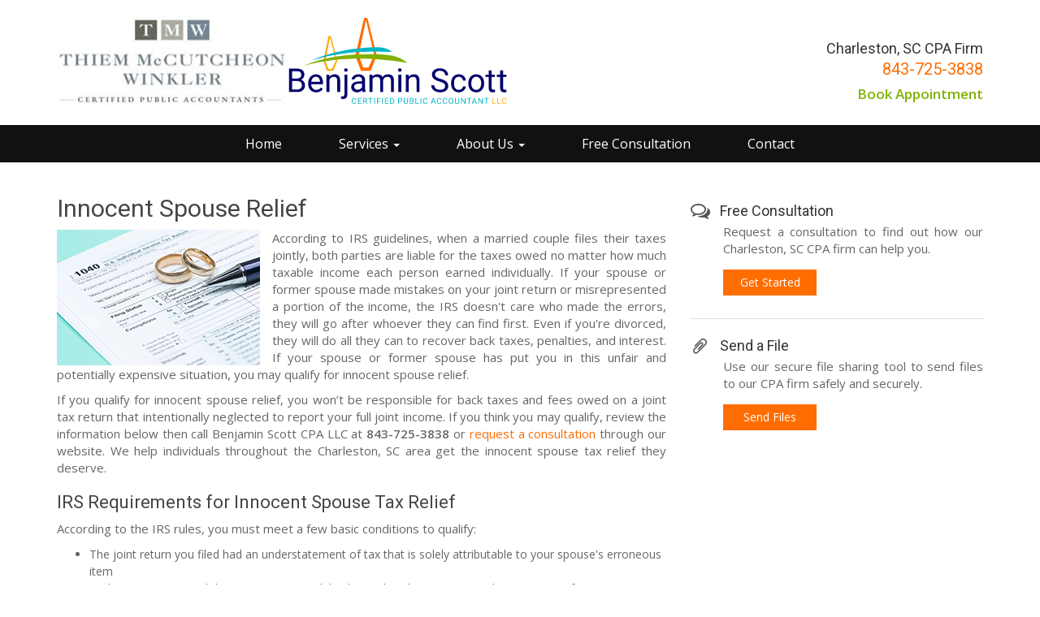

--- FILE ---
content_type: text/html; charset=UTF-8
request_url: https://www.scott-cpa.com/innocent-spouse-relief.htm
body_size: 3628
content:
<!DOCTYPE html>
<html lang="en">
 <head>
  <meta charset="utf-8">
  <meta name="viewport" content="width=device-width, initial-scale=1.0">
  <meta name="keywords" content="" />
  <meta name="description" content="" />
  <meta name="author" content="">
  <title>Innocent Spouse Relief | Tax Relief in Charleston | North Charleston</title>

  <link rel="icon" type="image/png" href="favicon.png?v=1.2">

  <link href="/common/layouts/shared/css/bootstrap.css" rel="stylesheet">
  <link href="https://fonts.googleapis.com/css?family=Roboto" rel="stylesheet">
  <link href="https://fonts.googleapis.com/css?family=Open+Sans:400,400i,600" rel="stylesheet">
  <link rel="stylesheet" type="text/css" href="/common/layouts/shared/css/animate.css" />

  <link rel="stylesheet" href="https://maxcdn.bootstrapcdn.com/font-awesome/4.7.0/css/font-awesome.min.css">
   <link rel="stylesheet" type="text/css" href="/css/shell.css?v=2.05" />
  <link rel="stylesheet" type="text/css" href="/css/lay311_red.css?v=2.05" />
  <link rel="stylesheet" type="text/css" href="/site.css?v=2.05" />
  
  <!--[if lt IE 9]>
    <script src="https://oss.maxcdn.com/libs/html5shiv/3.7.0/html5shiv.js"></script>
    <script src="https://oss.maxcdn.com/libs/respond.js/1.3.0/respond.min.js"></script>

    <style type="text/css">
      .gradient {
        filter: none;
      }
    </style>
  <![endif]-->  

 </head>

 <body>
<!-- begin(head_inner) -->
<header>
  <div class="wrapper_color">

     <div class="byf_row">
      <div class="site-info">
<div class="container">
<div class="row">
<div class="col-xs-12 col-sm-6 logo" style="display: flex;"><img src="http://www.scott-cpa.com/site_images/Picture1__1_.jpg" /> <a href="index.htm"><img src="https://www.scott-cpa.com/site_images/logo.svg" data-fallback="/site_images/logo.png" alt="Benjamin Scott CPA LLC" class="img-responsive" /> </a></div>
<div class="col-xs-12 col-sm-6 info">
<h2>Charleston, SC CPA firm</h2>
<h3 class="phonelink hidden-xs"><a href="tel:+18437253838">843-725-3838</a></h3>
<p class="calendly"><a href="https://calendly.com/ben-scott-cpa-330" target="_blank" rel="noopener noreferrer">Book Appointment</a></p>
</div>
</div>
</div>
</div>

     </div> 

   <div class="navbar navbar-inverse">
    <div class="container">
     <div class="byf_row">
           <nav class="navbar navbar-inverse">
      <!-- Brand and toggle get grouped for better mobile display -->
      <div class="navbar-header">
       <button type="button" class="navbar-toggle collapsed" data-toggle="collapse" data-target="#bs-example-navbar-collapse-top">
        <span class="sr-only">Toggle navigation</span>
        <span class="icon-bar"></span>
        <span class="icon-bar"></span>
        <span class="icon-bar"></span>
       </button>
       <a class="navbar-brand visible-xs" href="tel:+18437253838">843-725-3838</a>
      </div>
      <!-- Collect the nav links, forms, and other content for toggling -->
      <div class="collapse navbar-collapse" id="bs-example-navbar-collapse-top">
       <ul class="nav navbar-nav">
         <li><a href="https://www.scott-cpa.com/index.htm">Home</a></li>
         <li class="dropdown">
          <a href="#" class="dropdown-toggle" data-toggle="dropdown">Services<b class="caret"></b></a>
          <ul class="dropdown-menu" role="menu">
          <li><a href="https://www.scott-cpa.com/real-estate-accounting-services.htm">Real Estate Accounting</a></li>
          <li><a href="https://www.scott-cpa.com/income-tax-preparation-services.htm">Tax Preparation & Planning</a></li>
          <li><a href="https://www.scott-cpa.com/tax-planning-services.htm">Tax Reduction Planning</a></li>
          <li><a href="https://www.scott-cpa.com/back-taxes.htm">Back Taxes</a></li>
          <li><a href="https://www.scott-cpa.com/offer-in-compromise.htm">Offers In Compromise</a></li>
          <li><a href="https://www.scott-cpa.com/penalty-abatement.htm">Penalty Abatement</a></li>
          <li><a href="https://www.scott-cpa.com/installment-agreement.htm">Installment Agreement</a></li>
          <li><a href="https://www.scott-cpa.com/innocent-spouse-relief.htm">Innocent Spouse Relief</a></li>
          <li><a href="https://www.scott-cpa.com/currently-not-collectible.htm">Currently Not Collectible</a></li>
          <li><a href="https://www.scott-cpa.com/tax-levy.htm">Tax Levies</a></li>
          <li><a href="https://www.scott-cpa.com/wage-garnishment.htm">Wage Garnishment</a></li>
          <li><a href="https://www.scott-cpa.com/tax-lien.htm">Tax Liens</a></li>
          <li><a href="https://www.scott-cpa.com/payroll-tax-problems.htm">Payroll Tax Problems</a></li>
          <li><a href="https://www.scott-cpa.com/irs-tax-audits.htm">IRS Tax Audits</a></li>
          </ul>
         </li>
         <li class="dropdown">
          <a href="#" class="dropdown-toggle" data-toggle="dropdown">About Us<b class="caret"></b></a>
          <ul class="dropdown-menu" role="menu">
          <li><a href="https://www.scott-cpa.com/about-us.htm">About Us</a></li>
          <li><a href="https://www.scott-cpa.com/leave-a-review.htm">Leave a Review</a></li>
          </ul>
         </li>
         <li><a href="https://www.scott-cpa.com/consultation.htm">Free Consultation</a></li>
         <li><a href="https://www.scott-cpa.com/contact.htm">Contact</a></li>

       </ul>
      </div><!-- /.navbar-collapse -->
     </nav>
     </div> 
    </div>
   </div>
  </div>
 </header>
<div class="container clearfix">
 <div class = "row">
  <div class="col-xs-12 col-sm-12 col-md-8 content">
    <div class="byf_row">
      <!-- end(head_inner) --><h1>Innocent Spouse Relief</h1>
<img style="margin-right: 15px; float: left;" src="/site_images/inno-spouse.jpg" alt="Innocent spouse relief" />
<p>According to IRS guidelines, when a married couple files their taxes jointly, both parties are liable for the taxes owed no matter how much taxable income each person earned individually. If your spouse or former spouse made mistakes on your joint return or misrepresented a portion of the income, the IRS doesn't care who made the errors, they will go after whoever they can find first. Even if you're divorced, they will do all they can to recover back taxes, penalties, and interest. If your spouse or former spouse has put you in this unfair and potentially expensive situation, you may qualify for innocent spouse relief.</p>
<p>If you qualify for innocent spouse relief, you won&rsquo;t be responsible for back taxes and fees owed on a joint tax return that intentionally neglected to report your full joint income. If you think you may qualify, review the information below then call Benjamin Scott CPA LLC at <strong>843-725-3838</strong> or&nbsp;<a href="consultation.htm">request a consultation</a> through our website. We help individuals throughout the Charleston, SC area get the innocent spouse tax relief they deserve.</p>
<h2>IRS Requirements for Innocent Spouse Tax Relief</h2>
<p>According to the IRS rules, you must meet a few basic conditions to qualify:</p>
<ul style="list-style-type: undefined;">
<li>The joint return you filed had an understatement of tax that is solely attributable to your spouse's erroneous item</li>
<li>At the time you signed the joint return you didn't know that there was an understatement of tax</li>
<li>Taking all the facts and circumstances into account shows that it would be unfair to hold you liable for the understatement of tax</li>
</ul>
<h2>Types of Innocent Spouse Relief</h2>
<h3>Classic Innocent Spouse Relief</h3>
<p>With classic innocent spouse relief, you won't be responsible for paying back taxes, penalties, and interest if your spouse or former spouse failed to report income on your joint tax return.</p>
<h3>Relief by Separation of Liability</h3>
<p>This type of tax relief allows you to divide the understatement of tax plus interest and penalties between you and the other party.</p>
<h3>Equitable Relief</h3>
<p>If you don't qualify for the other types of innocent spouse relief, you may still be able to get relief for an underpayment or understatement of tax through Equitable Relief.</p><!-- begin(foot_inner) -->
     </div> 
    </div>
    <div class="col-xs-12 col-sm-12 col-md-4">  
     <div id="sidebar">
      <div class="sidebar-section">
<h3><i class="fa fa-comments-o"></i> Free Consultation</h3>
<p>Request a consultation to find out how our Charleston, SC CPA firm can help you.</p>
<a href="/consultation.htm" class="sidebar-button">Get Started</a></div>

      <div class="sidebar-section">
<h3><i class="fa fa-paperclip fa-flip-horizontal"></i> Send a File</h3>
<p>Use our secure file sharing tool to send files to our CPA firm safely and securely.</p>
<a href="https://www.protectedxchange.com/scottcpa" target="_blank" class="sidebar-button" rel="noopener noreferrer">Send Files</a></div>

     </div> 
    </div>
   </div> 
  </div>

  <footer>
   <div class="container">
   <div class="byf_row">
    <div class="row">

     <div class="col-xs-12 col-sm-6 col-md-3">
      <h2>Our Services</h2>
<p><a href="/tax-planning-services.htm">Tax Planning Services</a><br /> <a href="/real-estate-accounting-services.htm">Real Estate Accounting Services</a><br /><a href="/income-tax-preparation-services.htm">Tax Preparation Services</a></p>

     </div>
     <div class="col-xs-12 col-sm-6 col-md-3">
      <h2>Tax Problems</h2>
<p><a href="/back-taxes.htm">Back Taxes</a><br /> <a href="/irs-tax-audits.htm">IRS Tax Audits</a><br /> <a href="/payroll-tax-problems.htm">Payroll Tax Problems</a><br /> <a href="/tax-lien.htm">Tax Liens</a><br /> <a href="tax-levy.htm">Tax Levies</a><br /> <a href="wage-garnishment.htm">Wage Garnishment</a><br /> <a href="irs-tax-problems.htm">All Tax Problems</a></p>

     </div>
     <div class = "clearfix visible-xs visible-sm"></div>
     <div class="col-xs-12 col-sm-6 col-md-3">
      <h2>Tax Solutions</h2>
<p><a href="/currently-not-collectible.htm">Currently Not Collectible</a><br /> <a href="innocent-spouse-relief.htm">Innocent Spouse Relief</a><br /> <a href="/installment-agreement.htm">Installment Agreement</a><br /> <a href="offer-in-compromise.htm">Offers In Compromise</a><br /> <a href="penalty-abatement.htm">Penalty Abatement</a><br /> <a href="tax-relief-solutions.htm">All Tax Solutions</a></p>

     </div>
     <div class="col-xs-12 col-sm-6 col-md-3">
      <h2>Contact us</h2>
<p class="site-name">Benjamin Scott CPA LLC</p>
<p><i class="fa fa-home"></i> 1040 eWall Street</p>
<p><i class="fa fa-map-marker"></i> Mt. Pleasant, SC 29464</p>
<p><i class="fa fa-phone"></i> 843-725-3838</p>
<p><i class="fa fa-print"></i> 843-725-3845</p>
     </div>

    </div>
    <div class="row">
     <div class = "col-sm-12">
  <div id = "bottom-menu">
      <a href="https://www.scott-cpa.com/index.htm">Home</a>
      <a href="https://www.scott-cpa.com/about-us.htm">About Us</a>
      <a href="https://www.scott-cpa.com/privacy.htm">Privacy</a>
      <a href="https://www.scott-cpa.com/contact.htm">Contact</a>
 </div>
</div>
    </div>
   </div>
  </div>
  <div class="footer2 centered">
   <div class="legal">
<div class="container">
<div class="row">
<div class="col-sm-12">
<p>&copy; Benjamin Scott CPA LLC <span class="pipe">|</span> 1040 eWall Street<span>,</span> Mt. Pleasant<span>,</span> SC 29464 <span class="pipe">|</span> 843-725-3838</p>
<p><a href="http://www.websites.buildyourfirm.com/" rel="nofollow" target="_blank" rel="noopener noreferrer">Website design for accountants</a> designed by <a href="http://www.websites.buildyourfirm.com/" rel="nofollow" target="_blank" rel="noopener noreferrer">Build Your Firm</a>, providers of <a href="http://www.websites.buildyourfirm.com/" rel="nofollow" target="_blank" rel="noopener noreferrer">accounting marketing services.</a></p>
</div>
</div>
</div>
</div>
  </div> 
 </footer> 
<!-- end(foot_inner) -->  

  <script src="https://ajax.googleapis.com/ajax/libs/jquery/1.9.1/jquery.min.js"></script>
  <script src="common/layouts/shared/js/bootstrap.min.js"></script>
  <script src="common/layouts/shared/js/custom.js"></script>
  <!-- <a href="https://plus.google.com/+BenjaminScottCPAMountPleasant" rel="publisher"></a> -->
<script src = "js/x-burger.js"></script>
<script src = "js/svg.js"></script>
 </body>
</html>


--- FILE ---
content_type: text/css
request_url: https://www.scott-cpa.com/css/shell.css?v=2.05
body_size: 11045
content:
/*------------------------------------------------------------------
Project:	HighLand
Version:	1.3
Created: 		18/10/2013
Last change:	07/03/2014
-------------------------------------------------------------------*/

body {
 -webkit-background-size: 1px 6px;
}

.head_city_right {
 display: inline-block;
 margin-left: 25px;
 margin-top: -7px;
}

.head_city_right h1 {
 font-size: 22px;
 color: #FFF;
 text-shadow: 1px 1px 1px #000;
}

.mlist_table {
 table-layout: fixed;
 word-wrap: break-word;
}

.mlist_table td {
 padding-bottom: 15px;
}

#consultation_form {
 table-layout: fixed;
 word-wrap: break-word;
}

#consultation_form .label, .mlist_table .label {
 color: inherit;
 white-space: normal;
 font-family: "Open Sans",sans-serif;
 font-size: 14px;
 color: #333;
 font-weight: normal;
 padding: 0;
}

#consultation_form input[type="submit"] {
 color: #000;
}

/* ===== Buttons ===== */

.btn {
	border-radius: 0;
}

/* 1. Default Button */

.btn-default {
	color: #333333;
	background-color: #ffffff;
	border-color: #cccccc;
}
.btn-default:hover,
.btn-default:focus,
.btn-default:active,
.btn-default.active,
.hl-open .dropdown-toggle.btn-default {
	color: #333333;
	background-color: #ebebeb;
	border-color: #adadad;
}
.btn-default:active,
.btn-default.active,
.open .dropdown-toggle.btn-default {
	background-image: none;
}
.btn-default.disabled,
.btn-default[disabled],
fieldset[disabled] .btn-default,
.btn-default.disabled:hover,
.btn-default[disabled]:hover,
fieldset[disabled] .btn-default:hover,
.btn-default.disabled:focus,
.btn-default[disabled]:focus,
fieldset[disabled] .btn-default:focus,
.btn-default.disabled:active,
.btn-default[disabled]:active,
fieldset[disabled] .btn-default:active,
.btn-default.disabled.active,
.btn-default[disabled].active,
fieldset[disabled] .btn-default.active {
	background-color: #ffffff;
	border-color: #cccccc;
}

/* 2. Green Button */

.btn-green {
	color: #ffffff;
	background-color: #72a53b;
	border-color: #72a53b;
}
.btn-green:hover,
.btn-green:focus,
.btn-green:active,
.btn-green.active,
.open .dropdown-toggle.btn-green {
	color: #ffffff;
	background-color: #5d8731;
	border-color: #5d8731;
}
.btn-green:active,
.btn-green.active,
.open .dropdown-toggle.btn-green {
	background-image: none;
}
.btn-green.disabled,
.btn-green[disabled],
fieldset[disabled] .btn-green,
.btn-green.disabled:hover,
.btn-green[disabled]:hover,
fieldset[disabled] .btn-green:hover,
.btn-green.disabled:focus,
.btn-green[disabled]:focus,
fieldset[disabled] .btn-green:focus,
.btn-green.disabled:active,
.btn-green[disabled]:active,
fieldset[disabled] .btn-green:active,
.btn-green.disabled.active,
.btn-green[disabled].active,
fieldset[disabled] .btn-green.active {
	background-color: #AFD487;
	border-color: #AFD487;
}

/* 3. Red Button */

.btn-red {
	color: #ffffff;
	background-color: #E74C3C;
	border-color: #E74C3C;
}
.btn-red:hover,
.btn-red:focus,
.btn-red:active,
.btn-red.active,
.open .dropdown-toggle.btn-red {
	color: #ffffff;
	background-color: #C0392B;
	border-color: #C0392B;
}
.btn-red:active,
.btn-red.active,
.open .dropdown-toggle.btn-red {
	background-image: none;
}
.btn-red.disabled,
.btn-red[disabled],
fieldset[disabled] .btn-red,
.btn-red.disabled:hover,
.btn-red[disabled]:hover,
fieldset[disabled] .btn-red:hover,
.btn-red.disabled:focus,
.btn-red[disabled]:focus,
fieldset[disabled] .btn-red:focus,
.btn-red.disabled:active,
.btn-red[disabled]:active,
fieldset[disabled] .btn-red:active,
.btn-red.disabled.active,
.btn-red[disabled].active,
fieldset[disabled] .btn-red.active {
	background-color: #EF8B80;
	border-color: #EF8B80;
}

/* 4. Blue Button */

.btn-blue {
	color: #ffffff;
	background-color: #00B4FF;
	border-color: #00B4FF;
}
.btn-blue:hover,
.btn-blue:focus,
.btn-blue:active,
.btn-blue.active,
.open .dropdown-toggle.btn-blue {
	color: #ffffff;
	background-color: #009DE0;
	border-color: #009DE0;
}
.btn-blue:active,
.btn-blue.active,
.open .dropdown-toggle.btn-blue {
	background-image: none;
}
.btn-blue.disabled,
.btn-blue[disabled],
fieldset[disabled] .btn-blue,
.btn-blue.disabled:hover,
.btn-blue[disabled]:hover,
fieldset[disabled] .btn-blue:hover,
.btn-blue.disabled:focus,
.btn-blue[disabled]:focus,
fieldset[disabled] .btn-blue:focus,
.btn-blue.disabled:active,
.btn-blue[disabled]:active,
fieldset[disabled] .btn-blue:active,
.btn-blue.disabled.active,
.btn-blue[disabled].active,
fieldset[disabled] .btn-blue.active {
	background-color: #5CCEFF;
	border-color: #5CCEFF;
}
/* 5. Dark Button */

.btn-dark {
	color: #ffffff;
	background-color: #515151;
	border-color: #515151;
}
.btn-dark:hover,
.btn-dark:focus,
.btn-dark:active,
.btn-dark.active,
.open .dropdown-toggle.btn-dark {
	color: #ffffff;
	background-color: #444;
	border-color: #444;
}
.btn-dark:active,
.btn-dark.active,
.open .dropdown-toggle.btn-dark {
	background-image: none;
}
.btn-dark.disabled,
.btn-dark[disabled],
fieldset[disabled] .btn-dark,
.btn-dark.disabled:hover,
.btn-dark[disabled]:hover,
fieldset[disabled] .btn-dark:hover,
.btn-dark.disabled:focus,
.btn-dark[disabled]:focus,
fieldset[disabled] .btn-dark:focus,
.btn-dark.disabled:active,
.btn-dark[disabled]:active,
fieldset[disabled] .btn-dark:active,
.btn-dark.disabled.active,
.btn-dark[disabled].active,
fieldset[disabled] .btn-dark.active {
	background-color: #707070;
	border-color: #707070;
} 

/* 6. Turquoise Button */

.btn-turquoise {
	color: #ffffff;
	background-color: #1ABC9C;
	border-color: #1ABC9C;
}
.btn-turquoise:hover,
.btn-turquoise:focus,
.btn-turquoise:active,
.btn-turquoise.active,
.open .dropdown-toggle.btn-turquoise {
	color: #ffffff;
	background-color: #16A085;
	border-color: #16A085;
}
.btn-turquoise:active,
.btn-turquoise.active,
.open .dropdown-toggle.btn-turquoise {
	background-image: none;
}
.btn-turquoise.disabled,
.btn-turquoise[disabled],
fieldset[disabled] .btn-turquoise,
.btn-turquoise.disabled:hover,
.btn-turquoise[disabled]:hover,
fieldset[disabled] .btn-turquoise:hover,
.btn-turquoise.disabled:focus,
.btn-turquoise[disabled]:focus,
fieldset[disabled] .btn-turquoise:focus,
.btn-turquoise.disabled:active,
.btn-turquoise[disabled]:active,
fieldset[disabled] .btn-turquoise:active,
.btn-turquoise.disabled.active,
.btn-turquoise[disabled].active,
fieldset[disabled] .btn-turquoise.active {
	background-color: #4BE7C8;
	border-color: #4BE7C8;
}

/* 7. Amethyst Button */

.btn-amethyst {
	color: #ffffff;
	background-color: #9B59B6;
	border-color: #9B59B6;
}
.btn-amethyst:hover,
.btn-amethyst:focus,
.btn-amethyst:active,
.btn-amethyst.active,
.open .dropdown-toggle.btn-amethyst {
	color: #ffffff;
	background-color: #8E44AD;
	border-color: #8E44AD;
}
.btn-amethyst:active,
.btn-amethyst.active,
.open .dropdown-toggle.btn-amethyst {
	background-image: none;
}
.btn-amethyst.disabled,
.btn-amethyst[disabled],
fieldset[disabled] .btn-amethyst,
.btn-amethyst.disabled:hover,
.btn-amethyst[disabled]:hover,
fieldset[disabled] .btn-amethyst:hover,
.btn-amethyst.disabled:focus,
.btn-amethyst[disabled]:focus,
fieldset[disabled] .btn-amethyst:focus,
.btn-amethyst.disabled:active,
.btn-amethyst[disabled]:active,
fieldset[disabled] .btn-amethyst:active,
.btn-amethyst.disabled.active,
.btn-amethyst[disabled].active,
fieldset[disabled] .btn-amethyst.active {
	background-color: #BB8ECD;
	border-color: #BB8ECD;
}

/* ===== Panels ===== */

.panel {
	border-radius: 0;
}
.panel-heading {
	border-radius: 0;
}
.panel-footer {
	border-radius: 0;
}
.panel-group .panel {
	border-radius: 0;
}

/* 1. Panel Green */

.panel-green {
	border-color: #72a53b;
}
.panel-green > .panel-heading {
	color: #fff;
	background-color: #72a53b;
	border-color: #72a53b;
}
.panel-green > .panel-heading + .panel-collapse .panel-body {
	border-top-color: #72a53b;
}
.panel-green > .panel-footer + .panel-collapse .panel-body {
	border-bottom-color: #72a53b;
}
.panel-green > .panel-footer {
	background-color: #72a53b;
	border-top: 1px solid #72a53b;
}

/* 2. Panel Blue */

.panel-blue {
	border-color: #00B4FF;
}
.panel-blue > .panel-heading {
	color: #ffffff;
	background-color: #00B4FF;
	border-color: #00B4FF;
}
.panel-blue > .panel-heading + .panel-collapse .panel-body {
	border-top-color: #00B4FF;
}
.panel-blue > .panel-footer + .panel-collapse .panel-body {
	border-bottom-color: #00B4FF;
}
.panel-blue > .panel-footer {
	background-color: #00B4FF;
	border-top: 1px solid #00B4FF;
}

/* 3. Panel Dark */

.panel-dark {
	border-color: #515151;
}
.panel-dark > .panel-heading {
	color: #ffffff;
	background-color: #515151;
	border-color: #515151;
}
.panel-dark > .panel-heading + .panel-collapse .panel-body {
	border-top-color: #515151;
}
.panel-dark > .panel-footer + .panel-collapse .panel-body {
	border-bottom-color: #515151;
}
.panel-dark > .panel-footer {
	background-color: #515151;
	border-top: 1px solid #515151;
}

/* 4. Panel Red */

.panel-red {
	border-color: #E74C3C;
}
.panel-red > .panel-heading {
	color: #ffffff;
	background-color: #E74C3C;
	border-color: #E74C3C;
}
.panel-red > .panel-heading + .panel-collapse .panel-body {
	border-top-color: #E74C3C;
}
.panel-red > .panel-footer + .panel-collapse .panel-body {
	border-bottom-color: #E74C3C;
}
.panel-red > .panel-footer {
	background-color: #E74C3C;
	border-top: 1px solid #E74C3C;
}

/* 5. Panel Turquoise */

.panel-turquoise {
	border-color: #1ABC9C;
}
.panel-turquoise > .panel-heading {
	color: #ffffff;
	background-color: #1ABC9C;
	border-color: #1ABC9C;
}
.panel-turquoise > .panel-heading + .panel-collapse .panel-body {
	border-top-color: #1ABC9C;
}
.panel-turquoise > .panel-footer + .panel-collapse .panel-body {
	border-bottom-color: #1ABC9C;
}
.panel-turquoise > .panel-footer {
	background-color: #1ABC9C;
	border-top: 1px solid #1ABC9C;
}

/* 6. Panel Amethyst */

.panel-amethyst {
	border-color: #8E44AD;
}
.panel-amethyst > .panel-heading {
	color: #ffffff;
	background-color: #8E44AD;
	border-color: #8E44AD;
}
.panel-amethyst > .panel-heading + .panel-collapse .panel-body {
	border-top-color: #8E44AD;
}
.panel-amethyst > .panel-footer + .panel-collapse .panel-body {
	border-bottom-color: #8E44AD;
}
.panel-amethyst > .panel-footer {
	background-color: #8E44AD;
	border-top: 1px solid #8E44AD;
}

/* 7. Panel Dummy */

.panel-dummy {
	border-color: #DDD;
}
.panel-dummy > .panel-heading {
	color: #333;
	background-color: #FFF;
	border-color: #FFF;
}
.panel-dummy > .panel-heading + .panel-collapse .panel-body {
	border-top-color: #FFF;
}
.panel-dummy > .panel-footer + .panel-collapse .panel-body {
	border-bottom-color: #FFF;
}
.panel-dummy > .panel-footer {
	background-color: #FFF;
	border-top: 1px solid #FFF;
}


/* ===== Info Boards ==== */

.info-board {
	margin: 20px 0;
	padding: 15px 30px 15px 15px;
	border-left: 5px solid #eee;
}

/* 1. Info board green */

.info-board-green {
	background-color: #F5FAF0;
	border-color: #72a53b;
}
.info-board h4 {
	margin-top: 0;
}
.info-board p:last-child {
	margin-bottom: 0;
}

/* 2. Info board blue */

.info-board-blue {
	background-color: #EBF9FF;
	border-color: #00B4FF;
}
.info-board h4 {
	margin-top: 0;
}
.info-board p:last-child {
	margin-bottom: 0;
}

/* 3. Info board red */

.info-board-red {
	background-color: #FBF0EE;
	border-color: #E74C3C;
}
.info-board h4 {
	margin-top: 0;
}
.info-board p:last-child {
	margin-bottom: 0;
}

/* 4. Info board orange */

.info-board-orange {
	background-color: #FFF2EB;
	border-color: #FFA973;
}
.info-board h4 {
	margin-top: 0;
}
.info-board p:last-child {
	margin-bottom: 0;
}


/* ===== Forms ===== */

.form-control {
	border-radius: 0; /* */
}

/* ===== Navs ===== */

/* 1. Nav tabs */

.navbar {
  margin-bottom: 0px;
  min-height:initial;
}

.nav-tabs {
	margin-bottom: 15px;
}
.nav-tabs > li > a {
		border-bottom: 1px solid #dedede;
		border-radius: 0;
		background: #f5f5f5;
}

.nav-pills {
  margin-bottom: 15px;
}

.nav-pills > li > a {
  border-radius: 0;
}

.nav-pills > li > a {
  background-color: #f5f5f5;
}

.nav-pills-green > li.active > a,
.nav-pills-green > li.active > a:hover,
.nav-pills-green > li.active > a:focus {
  background-color: #72a53b; 
}

.nav-pills-blue > li.active > a,
.nav-pills-blue > li.active > a:hover,
.nav-pills-blue > li.active > a:focus {
  background-color: #00B4FF; 
}

.nav-pills-dark > li.active > a,
.nav-pills-dark > li.active > a:hover,
.nav-pills-dark > li.active > a:focus {
  background-color: #515151; 
}

.nav-pills-red > li.active > a,
.nav-pills-red > li.active > a:hover,
.nav-pills-red > li.active > a:focus {
  background-color: #E74C3C; 
}

.nav-pills-turquoise > li.active > a,
.nav-pills-turquoise > li.active > a:hover,
.nav-pills-turquoise > li.active > a:focus {
  background-color: #1ABC9C; 
}

.nav-pills-amethyst > li.active > a,
.nav-pills-amethyst > li.active > a:hover,
.nav-pills-amethyst > li.active > a:focus {
  background-color: #9B59B6; 
}

/* ===== Alerts ===== */

.alert {
	border-radius: 0;
}

/* ===== Thumbnails ===== */

.thumbnail {
	padding: 0;
	border: 0;
	border-radius: 0;
}
.thumbnail > img {
	display: block;
	max-width: 100%;
	height: auto;
	padding: 10px;
	border: 1px solid #eee;
}
a.thumbnail:hover img,
a.thumbnail:focus img {
	border-color: #ccc;
}
.thumbnail > img {
	margin-left: auto;
	margin-right: auto;
}
.thumbnail .caption {
	padding: 10px 10px 2px;
	color: #FFF;
	background: #FFF;
}
.thumbnail .caption h4{
	text-transform: uppercase;
}
.thumbnail .caption .rating {
	margin-bottom: 10px;
}
.thumbnail .caption .rating i {
	color: #F7C41F;
	font-size: 18px;
}

/* ===== Page Tip ===== */

.page-tip {
	background: #fff;
	-webkit-box-shadow: 0 0 16px 0 rgba(50, 50, 50, 0.3);
	-moz-box-shadow: 0 0 16px 0 rgba(50, 50, 50, 0.3);
	box-shadow: 0 0 16px 0 rgba(50, 50, 50, 0.3);
	color: #515151;
	margin-bottom: 50px;
	padding: 15px 0;
}
.page-tip p {
	margin: 0;
}

/* ===== Section headers ===== */

.section-header {
	background: #f5f5f5;
	border-bottom: 1px solid #dedede;
	padding: 15px 0;
	margin-bottom: 50px;
}
.section-header h1 {
	color: #666;
	font-size: 16px;
	font-weight: 300;
	text-transform: uppercase;
	padding: 0;
	margin: 0;
}
.section-header h1 span {
	border-bottom: 5px solid #00B4FF;
	padding-bottom: 10px;
}

/* ===== Block header ===== */

.block-header h2 {
	margin: 40px 0;
	font-size: 24px;
	font-family: 'Open Sans', sans-serif;
	font-weight: 300;
	color: #515151;
	text-transform: uppercase;
	background: #eee;
}
.block-header h2 .title {
	background: #fff;
	padding: 0 15px 0 0;
}
.block-header h2 .decoration {
	background: #fff;
	padding-left: 3px;
	margin-left: 5px;
}

/* ===== Lead ===== */

.lead {
	font-weight: 300;
}

/* ===== Social links ===== */

.social-icons {
	margin-bottom: 15px;
}
.social-icons ul {
	list-style-type: none;
	padding: 0;
	margin: 0;
}
.social-icons ul li {
	text-align: center;
	float: left;
	margin: 0 5px 5px 0;
	opacity: 0.5;
	transition: 0.1s;
	-webkit-transition: 0.1s;
	-moz-transition: 0.1s;
}
.social-icons-small ul li {
	height: 20px;
	width: 20px;
	font-size: 16px;
	line-height: 20px;
}
.social-icons-default ul li {
	height: 30px;
	width: 30px;
	font-size: 22px;
	line-height: 30px;
}
.social-icons-large ul li {
	height: 40px;
	width: 40px;
	font-size: 28px;
	line-height: 40px;
}
.social-icons ul li:hover {
	opacity: 1;
	transition: 0.1s;
	-webkit-transition: 0.1s;
	-moz-transition: 0.1s;
}
.social-icons ul li a {
	color: #FFF;
	display: block;
}
.social-icons ul li.rss {
	background: #ff9900;
}
.social-icons ul li.facebook {
	background: #3B5998;
}
.social-icons ul li.twitter {
	background: #1dcaff;
}
.social-icons ul li.plus {
	background: #dd4b39;
}
.social-icons ul li.vk {
	background: #3f628a;
}
.social-icons ul li.pinterest {
	background: #c92026;
}
.social-icons ul li.vimeo {
	background: #446d82;
}
.social-icons ul li.github {
	background: #657e8c;
}
.social-icons ul li.linkedin {
	background: #0c7bb3;
}
.social-icons ul li.dropbox {
	background: #4fa3e3;
}

/* ===== Tags ===== */

.tags > a {
	padding: 3px 4px;
	margin: 4px 4px 4px 0;
	background: #f5f5f5;
	border: 1px solid #dedede;
	border-width: 0 1px 1px 0;
	color: #515151;
	text-decoration: none;
	font-size: 0.9em;
	white-space: nowrap;
	display: inline-block;
}
.tags > a:hover {
	background: #00B4FF;
	color: #FFF;
	border-color: #00B4FF;
}
.tags > a:before {
	font-family: FontAwesome;
	content: "\f02b";
	color: #999;
	margin-right: 5px;
}
.tags > a:hover:before {
	color: #FFF;
}

/*------------------------------------------------------------------
Project:	HighLand
Version:	1.3
Created: 		18/10/2013
Last change:	07/03/2014
-------------------------------------------------------------------*/

html, body {
	font-family: 'Open Sans', sans-serif;
}

h1, h2, h3, h4, h5, h6 {
	font-family: 'Open Sans', sans-serif;
}
h1.hl, h2.hl, h3.hl, h4.hl, h5.hl, h6.hl {
	color: #515151;
	font-weight: 300;
	text-transform: uppercase;
}
h1.hl small, h2.hl small, h3.hl small, h4.hl small, h5.hl small, h6.hl small {
	text-transform: none;
}




/* ===== Sticky Footer Trick ===== */

.wrapper {
	min-height: 100%;
	height: auto !important; /* for older versions of IE */
	height: 100%;
	padding-top: 50px;
}

/* ===== Navbar ===== */

.navbar-inverse {
	border: none;
}
.navbar-inverse .navbar-nav > .active > a,
.navbar-inverse .navbar-nav > .active > a:hover,
.navbar-inverse .navbar-nav > .active > a:focus {
	color: #fff;
	font-weight: bold;
}
.navbar-inverse .navbar-brand {
	color: #EEEEEE;
}
.navbar-inverse .navbar-nav > li > a {
	color: #EEEEEE;
}
.navbar-inverse {
	font-family: 'Open Sans', sans-serif;
	text-transform: uppercase;
	font-size: 12px;
}
.navbar-inverse .navbar-nav > .dropdown > a .caret {
	border-top-color: #EEEEEE;
	border-bottom-color: #EEEEEE;
}
.navbar-inverse .navbar-nav > .open > a .caret,
.navbar-inverse .navbar-nav > .open > a:hover .caret,
.navbar-inverse .navbar-nav > .open > a:focus .caret {
	border-top-color: #515151;
	border-bottom-color: #515151;
}
.navbar-inverse .navbar-nav > .open > a,
.navbar-inverse .navbar-nav > .open > a:hover,
.navbar-inverse .navbar-nav > .open > a:focus {
	color: #515151;
}
.navbar .navbar-inverse {
  background: none!important;
}

.dropdown-menu {
	background-color: #EEEEEE;
	border: 1px solid #D6D6D6;
	border-top-color: #EEEEEE;
	border-radius: 0px;
	-webkit-box-shadow: none;
	box-shadow: none;
}
.dropdown-menu > li > a {
	color: #515151;
	padding: 10px 20px;
	font-size: 12px;
}
.dropdown-menu > li > a:hover,
.dropdown-menu > li > a:focus {
	color: #FFF;
	background-color: #515151;
}
.dropdown-menu > .active > a,
.dropdown-menu > .active > a:hover,
.dropdown-menu > .active > a:focus {
  background-color: #515151;
}

/* ===== Showcase ===== */

#wrap,
#hp-slider {
	height: 480px;
	background: url("images/image_library/new_layouts/images/lay60/transp-bg.png") no-repeat scroll center center / cover #3E7A8C;
	border-bottom: 1px solid #eee;
	color: #fff;
}
#wrap h1,
#hp-slider h1 {
	font-family: 'Open Sans', sans-serif;
	font-weight: 100;
	font-size: 48px;
	margin-top: 70px;
	text-transform: uppercase;
	margin-left: 70px;
	text-shadow: 1px 1px 3px #666;
}
.showcase {
	position: relative;
	width: 438px;
	height: 300px;
	margin: 90px auto;
}
.iMac {
	position: absolute;
	height: 300px;
	width:auto;
	top: 0;
	right: 0;
	-webkit-animation-duration: 1s;
	-moz-animation-delay: 1s;
}
.iPad {
	position: absolute;
 height: 200px;
 width: auto;
	top: 75px;
	left: 0;
	-webkit-animation-duration: 1.3s;
	-moz-animation-delay: 1.3s;
}
.iPhone {
	position: absolute;
	height: 152px;
	width:auto;
	top: 145px;
	left: 130px;
	-webkit-animation-duration: 1.6s;
	-moz-animation-delay: 1.6s;
}
.macbook img {
	width: 450px;
	margin: 105.5px auto 0;
}
.list {
	margin: 50px 0 50px 70px;
}
.list ul {
	list-style-type: none;
	padding: 0;
}
.list li {
	font-weight: 100;
	font-size: 28px;
}
.list li > span {
	background: rgba(0, 0, 0, 0.25);
	padding: 5px 10px;
	line-height: 1.8;
}
.list li i.fa {
	margin-right: 20px;
}
.first {
	-webkit-animation-duration: 1s;
	-moz-animation-duration: 1s;
}
.second {
	-webkit-animation-duration: 1.3s;
	-moz-animation-duration: 1.3s;
}
.third {
	-webkit-animation-duration: 1.6s;
	-moz-animation-duration: 1.6s;
}
.fourth {
	-webkit-animation-duration: 1.9s;
	-moz-animation-duration: 1.9s;
}
.delay {
	-webkit-animation-delay: 0.5s;
	-moz-animation-delay: 0.5s;
}

/* ===== Services ===== */

.services {
 margin-bottom: 15px;
}

.services ul {
	padding: 0;
}
.services li,
.services li:hover li,
.services li:hover {
	transition: width 0.3s;
	-webkit-transition: width 0.3s;
	-moz-transition: width 0.3s;
}

.services li {
 	list-style-type: none;
 	float: left;
 	background: #eee;
 	padding: 20px;
 	margin-right: 1px;
 	text-align: center;
 	color: #888;
 	width: 227px;
 	height: 108px;
}

.services li i {
  font-size: 34px;
  margin-top: 5px;
}

.services li p {
  color: #FFF;
  font-size: 14px;
  overflow: hidden;
  margin-top: 4px;
  white-space: nowrap;
  text-align: center;
}

.services li p a {
  visibility: hidden;
  text-align: center;
}

.services ul:hover li {
  width: 201px;
}

.services li:hover {
 	width: 328px!important;
 	background: #69D2E7;
 	cursor: pointer;
  	color: #FFF;
   text-align: left;
}

.services li:hover i {
 	float: left;
 	line-height: 60px;
 	margin: 0 20px 0 5px;
}

.services li:hover p a {
 	visibility: visible;
 	color: #FFF;
}

/* ===== Profiles ===== */

/* Avatar */

.avatar {
	 position: relative;
}

.avatar-bubble,
.avatar:hover .avatar-bubble {
 	transition: all 0.3s;
 	-webkit-transition: all 0.3s;
 	-moz-transition: all 0.3s;
}

.avatar-bubble {
 	position: absolute;
 	bottom: 11px;
 	left: 11px;
 	right: 11px;
 	width: inherit;
 	padding: 15px;
 	background: rgba(0, 0, 0, 0.5);
 	text-align: center;
 	font-weight: 300;
 	opacity: 0;
}

.avatar:hover .avatar-bubble {
 	opacity: 1;
}
.avatar-bubble a {
 	display: block; 
 	color: #eee;
}

.avatar-bubble a:hover {
 	text-decoration: none;
 	color: #fff;
}

/* Profile menu */

.user-menu > ul {
 	padding: 0;
 	margin: 0;
 	list-style-type: none;
}

.user-menu > ul > li {
 	border-bottom: 1px solid #EEE;
 	border-right: 1px solid #EEE;
}

.user-menu > ul > li:last-child {
 	border-bottom: 0;
}

.user-menu > ul > li > a {
 	display: block;
 	padding: 10px;
}

.user-menu > ul > li > a:hover {
 	text-decoration: none;
 	background: #f5f5f5;
}

.user-menu > ul > li > a.active {
 	background: #f5f5f5;
}

.user-menu > ul > li > a > i.sign {
 	display: inline-block;
 	margin-right: 10px;
 	width: 40px;
 	height: 40px;
 	border-radius: 40px;
 	color: #FFF;
 	text-align: center;
 	font-size: 18px;
 	line-height: 40px;
}

.user-menu > ul > li > a > i.fa-chevron-right {
 	line-height: 40px;
 	color: #515151;
 	display: none;
}

.user-menu > ul > li > a:hover > i.fa-chevron-right {
 	display: inline-block;
}

.user-menu > ul > li > a.active:hover > i.fa-chevron-right {
 	display: none;
}


/* User status */

.user-status {
 	margin-bottom: 20px;
}
.user-status > p > a {
 	color: #333;
}

.user-status .input-group{
 	padding: 5px;
 	background: #f5f5f5;
}

/* Modal window */

.modal-content {
 	border-radius: 0;
}

.modal-header {
 	background: #f5f5f5;
}

.modal-header > img, 
.message-answer > img {
 	height: 50px;
 	width: 50px;
 	margin: 0 15px 15px 0;
 	float: left;
 	overflow: hidden;
}

/* User Stats and Gallery */

.block-inverse {
 	border-radius: 5px;
 	border: 1px solid #eee;
}

.block-inverse > .head-inverse {
 	background: #F5F5F5;
 	padding: 10px;
 	border-bottom: 1px solid #EEE;
}

.block-inverse > .body-inverse {
 	padding: 10px;
}

.user-gallery img {
 	height: 60px;
 	width: 60px;
 	background: #FFF;
 	border: 1px solid #dedede;
 	border-radius: 60px;
 	padding: 3px;
	 margin: 5px;
}

.user-gallery img:hover {
		border-color: #999;
}

/* Inbox */

.pm-search {
 	background: #F5F5F5;
 	border-top: 1px solid #DDD;
	 padding: 20px;
	 margin-bottom: 15px;
}

.pm-list > ul {
 	list-style-type: none;
 	padding: 0;
 	margin: 0;
}

.pm-list > ul > li:first-child {
 	border-top: 1px solid #EEE;
}

.pm-list > ul > li {
 	padding: 15px;
 	border-bottom: 1px solid #EEE;
}

.pm-list > ul > li:hover {
 	background: #f5f5f5;
}

.pm-list > ul > li > p > img {
 	height: 50px;
 	width: 50px;
 	float: left;
  margin-right: 15px;
	 overflow: hidden;
}

.pm-list > ul > li > p {
 	float: left;
 	overflow: hidden;
  	width: 50%;
 	margin-bottom: 0;
}

.pm-list > ul > li > p > a.inbox-dialog {
 	color: #999;
}

.pm-list > ul > li > p > a.inbox-dialog:hover {
 	color: #999;
 	text-decoration: none;
}

.message-answer {
 	background: #F5F5F5;
 	border-top: 1px solid #DDD;
 	padding: 20px;
}

.message-answer > form {
 	width: 80%;
 	float: left;
}	

/* ===== Blog ===== */

.blog-summary {
 	position: relative;
 	margin-bottom: 40px;
}

.blog-summary > h4 {
 	line-height: 22px;
}

.blog-text {
 	line-height: 1.8;
}

.timeline-block .blog-img { /* Making images smalled for timeline page */
 	width: 250px;
}

.blog-img {
 	padding: 10px;
	 border: 1px solid #ddd;
	 margin: 10px;
 	width: 350px;
}

.new-story:after {
 	content: "NEW!";
 	font-size: 0.6em;
 	color: #FFF;
 	background: #f1c40f;
 	padding: 3px 4px;
 	margin-left: 5px;
 	vertical-align: super;
}

.recent-blogs ul{
 	list-style-type: none;
 	padding: 0;
 	margin: 0;
}

.recent-blogs ul li {
 	padding: 7px 0;
 	border-bottom: 1px dotted #ddd;
}

.recent-blogs ul li:last-child {
 	border-bottom: 0;
}

.blog-months ul {
 	list-style-type: none;
 	padding: 0;
 	margin: 0;
 	width: 50%;
	 border-right: 1px solid #FFF;
}

.blog-months ul li .badge {
 	background: #FFF;
 	color: #666;
	 border: 1px solid #ddd;
}

.new-comment {
 	padding: 20px 10px 10px;
 	border-top: 1px solid #ddd;
  border-bottom: 1px dashed #ddd;
 	margin: 20px 0;
}

.new-comment:hover {
 	border-bottom-style: solid;
}

.new-comment img {
 	max-height: 64px;
 	width: auto;
 	float: right;
}

.comment {
 	margin: 10px 0;
 	border-bottom: 1px dotted #ddd;
}

/* ===== Blog Timeline ===== */

.timeline-block {
 	border-left: 3px solid #eee;
 	padding-left: 20px;
 	margin-left: 100px;
}

.timeline-block time.timestamp {
 	position: absolute;
 	top: 12px;
 	left: -136px;
 	padding: 5px 6px;
 	font-style: italic;
 	color: #999;
}

.timeline-block time.timestamp:before {
 	display: block;
 	font-family: FontAwesome;
	 content: "\f073";
	 font-style: normal;
	 font-size: 32px;
	 margin-left: 27px;
}

.timeline-block time.timestamp:after {
 	display: inline-block;
 	content: "";
 	height: 20px;
 	width: 20px;
 	border: 3px solid #DDD;
 	border-radius: 26px;
 	margin-left: 16px;
 	background: #FFF;
}


/* ===== About Us block ===== */

img.img-about {
 	width: 40%;
 	padding: 10px;
 	border: 1px solid #eee;
 	float: left;
 	margin: 0 20px 20px 0;
}

/* ===== Media objects ===== */

.media-object {
	 height: 64px;
	 width: 64px;
}

.media-heading a{
 	color: #333;
}

.media-heading a:hover{
 	color: #333;
 	text-decoration: none;
}

.read-more {
 	float:right;
 	margin-top: 10px;
}

/* ===== Recent Works ===== */

.thumbnail {
	 position: relative;
}

.thumbnail .visit {
 	position: absolute;
 	opacity: 0;
 	width: 100%;
 	text-align: center;
 	top: 80px;
 	transition: all 0.3s;
 	-webkit-transition: all 0.3s;
 	-moz-transition: all 0.3s;
}

.thumbnail:hover .visit {
 	opacity: 1;
 	transition: all 0.3s;
 	-webkit-transition: all 0.3s;
 	-moz-transition: all 0.3s;
}

.thumbnail .visit a {
 	color: #FFF;
 	text-transform: uppercase;
 	background: rgba(0, 0, 0, 0.5);
 	padding: 10px 20px;
}

.thumbnail .visit a:hover {
 	color: #FFF;
 	text-decoration: none;
}

/* ===== Steps ===== */

.step {
 	text-align: center;
 	width: 50%;
 	margin: 0 auto;
}

.step i {
 	color: #dedede;
 	transition: color 0.3s;
 	-webkit-transition: color 0.3s;
	 -moz-transition: color 0.3s;
}

.step h4 {
 	text-transform: uppercase;
}

.step .arrow {
 	position: absolute;
 	top: 0;
 	right: -10%;
 	color: #dedede;
 	font-size: 100px;
 	transition: color 0.3s;
 	-webkit-transition: color 0.3s;
 	-moz-transition: color 0.3s;
}

.step:hover i {
 	color: #FFA973;
 	transition: color 0.3s;
 	-webkit-transition: color 0.3s;
 	-moz-transition: color 0.3s;
}

.step:hover .arrow {
	color: #99E0FF;
	transition: color 0.3s;
	-webkit-transition: color 0.3s;
	-moz-transition: color 0.3s;
}

/* ===== About Us ===== */

.about-icon {
 	font-size: 52px;
	 float: left;
	 margin: 15px 15px 0 0;
	 color: #81D685;
}

.about-p {
 	overflow: hidden;
 	line-height: 22px;
}

.about-btn {
 	margin-top: 50px;
 	text-align: center;
}


/* ===== Team ===== */
.member-left {
 	text-align: left;
 	margin-bottom: 25px;
 	padding-bottom: 25px;
 	border-bottom: 1px dotted #eee;
}

.member-right {
 	text-align: right;
 	margin-bottom: 25px;
 	padding-bottom: 25px;
 	border-bottom: 1px dotted #eee;
}

.team img,
.team img {
 	width: 100px;
 	height: 100px;
 	border-radius: 50px;
}

.team .member-left img{
 	float: left;
 	margin-right: 50px;
}

.team .member-right img{
 	float: right;
	 margin-left: 50px;
}

.team .position {
 	color: #ccc;
}

.team p {
 	overflow: hidden;
}


/* ===== 404 error page ===== */

.not-found {
 	background: #eee;
 	background-image: url(common/layouts/lay60/img/falling-leafs.png), -webkit-linear-gradient(top, #eee, #fff);
 	background-image: url(common/layouts/lay60/img/falling-leafs.png), -moz-linear-gradient(top, #eee, #fff);
}

.not-found .digits {
 	color: #999;
 	font-size: 250px;
 	font-weight: bold;
 	text-align: center;
}

.not-found .digits i {
 	font-size: 200px;
 	margin: 0 10px;
}

.not-found h1 {
 	text-align: center;
 	color: #666;
}

.not-found h2 {
 	text-align: center;
 	color: #999;
}

.not-found form {
 	text-align: center;
 	margin: 30px 0;
}

/* ===== Contact Us ===== */

.google-maps {
 	position: relative;
 	padding-bottom: 85.714%;
 	height: 0;
	 overflow: hidden;
}

.google-maps iframe {
	 position: absolute;
 	top: 0;
	 left: 0;
	 width: 100%;
  height: 100%;
}
/* ===== Pricing ===== */

.pricing .item {
	 background: #fff;
	 border: 1px solid #ccc;
	 padding: 10px;
	 border-radius: 3px;
	 transition: all 0.3s;
	 -webkit-transition: all 0.3s;
	 -moz-transition: all 0.3s;
}

.pricing .item:hover {
 	box-shadow: 0 0 20px rgba(0,0,0,0.2);
 	-webkit-box-shadow: 0 0 20px rgba(0,0,0,0.2);
 	-moz-box-shadow: 0 0 20px rgba(0,0,0,0.2);
 	margin-top: -10px;
 	transition: all 0.3s;
 	-webkit-transition: all 0.3s;
 	-moz-transition: all 0.3s;
}

.pricing .head {
 	background: #69D2E7;
 	padding: 30px 10px 10px;
 	position: relative;
 	border-radius: 3px;
 	margin-bottom: 50px;
}

.pricing .head h4 {
 	color: #FFF;
 	text-transform: uppercase;
 	text-align: center;
}

.pricing .head .arrow {
 	position: absolute;
 	height: 30px;
 	width: 100%;
 	border-top: 30px solid #69D2E7;
 	border-right: 120px solid white;
 	border-left: 120px solid white;
 	bottom: -30px;
 	left: 0;
}

.pricing .sceleton {
 	text-align: center;
}

.pricing .sceleton h5 {
 	font-size: 30px;
}

.pricing .sceleton span {
 	font-size: 24px;
}

.pricing .sceleton ul {
 	margin: 0 0 10px;
 	padding: 0;
}

.pricing .sceleton li {
 	list-style-type: none;
 	padding: 10px 0;
 	border-top: 1px dotted #ccc;
}

.pricing .sceleton li:hover {
 	border-top: 1px solid #ccc;
 	background: #eee;
 	cursor: pointer;
}

/* ===== FAQs ===== */

.faq-cats ul {
 	list-style-type: none;
 	padding: 0; 
 	margin: 0;
}

.faq-cats ul li:first-child {
 	margin: 0 0 15px 0;
}

.faq-cats ul li {
 	margin: 15px 0 15px 0;
}

.faq-cats ul li i{
 	vertical-align: middle;
 	margin-right: 15px;
 	color: #bbb;
}

.faq-cats ul li:hover i{
 	color: #00B4FF;
}

/* ===== Gallery ===== */

.gallery-list > li:first-child {
	 padding-left: 5px !important;
}

.gallery-list-bubbles > li {
 	margin-bottom: 10px;
}

.gallery-list > li > a {
 	color: #333;
}

.gallery-list > li > a:hover {
 	text-decoration: none;
}

.gallery-text {
 	display: block;
 	padding: 5px 10px;
 	margin: 1px 0 10px;
 	transition: all 0.25s;
 	-webkit-transition: all 0.25s;
 	-moz-transition: all 0.25s;
}

.gallery-text > .gallery-title {
 	padding: 5px 0 10px;
 	font-size: 18px;
 	display: block;
}

.gallery-list > li:hover .gallery-text {
 	background: #00B4EF;
 	color: #FFF;
}

.gallery-bubble {
 	display: block;
 	position: absolute;
 	color: #FFF;
 	background: rgba(0, 0, 0, 0.5);
 	padding: 10px;
 	margin: 0;
 	left: 5px;
 	right: 5px;
 	bottom: 0;
 	opacity: 0;
 	transition: opacity 0.25s;
 	-webkit-transition: opacity 0.25s;
 	-moz-transition: opacity 0.25s;
}

.gallery-list > li:hover .gallery-bubble {
 	opacity: 1;
}

/* ===== Gallery Item ===== */

.gallery-show .carousel-inner > .item > img,
.gallery-show .carousel-inner > .item > a > img {
	 margin: 0 auto;
}

.gallery-item-icons {
	 font-size: 24px;
	 color: #444;
}

.gallery-list-small li {
 	height: 50px;
 	overflow: hidden;
 	margin-bottom: 10px;
}

.gallery-list-small > li:first-child {
 	padding-left: 5px !important;
}

/* Showcase controls */

a.carousel-arrow {
 	position: absolute;
 	display: block;
 	top: 50%;
 	margin-top: -50px;
 	height: 100px;
 	width: 50px;
 	text-align: center;
 	background: rgba(0, 0, 0, 0.5);
 	color: #FFF;
 	font-size: 32px;
 	font-weight: 300;
 	line-height: 100px;
 	cursor: pointer;
	 transition: all 0.25s;
 	-webkit-transition: all 0.25s;
 	-moz-transition: all 0.25s;
 	opacity: 0;
}

.carousel:hover a.carousel-arrow {
 	opacity: 1;
}

a.carousel-arrow:hover,
a.carousel-arrow:active {
 	text-decoration: none;
 	background: #00B4FF;
}

a.carousel-arrow-prev {
 	left: 0;
 	right: auto;
 	padding-right: 5px;
}

a.carousel-arrow-next {
 	right: 0;
 	left: auto;
 	padding-left: 5px;
}

/* ===== Footer ===== */

footer {
 	margin-top: 60px;
 	padding: 20px 0;
 	background: #3E7A8C;
 	color: white;
 	font-weight: 300;
}

footer .row {
	margin: 0;
}

footer a {
 	color: #81D685;
}

footer a:hover {
 	color: #81D685;
 	text-decoration: none;
}

footer .headline {
  border-bottom: 1px solid #F3B141;
  width: 95%;
  margin: 0px auto 10px;
}

footer .headline h3{
 	text-transform: uppercase;
	 font-weight: 100;
}

.legal {
 	padding: 20px 0 10px 0;
 	background: #386F80;
 	color: white;
 	font-weight: 300;
}

.legal a {
 	color: #81D685;
 	text-decoration: none;
}

.social ul {
 	background: #3E7A8C;
 	color: white;
 	font-size: 24px;
 	margin: 0;
	  padding: 0;
}

.social li {
 	float: left;
 	display: block;
 	list-style-type: none;
  	width: 28px;
	 height: 28px;
	 background: #eee;
	 margin: 0 5px 5px 0;
	 text-align: center;
	 line-height: 28px;
}

.social li:hover {
 	background: none;
}

.social li, .social li:hover { 
 	transition: background 0.1s;
 	-webkit-transition: background 0.1s;
 	-moz-transition: background 0.1s;
}

.social li a {
 	color: #3E7A8C;
}

.social li:hover a {
 	color: #fff;
}

.social li a, .social li:hover a {
 	transition: color 0.1s;
 	-webkit-transition: color 0.1s;
 	-moz-transition: color 0.1s;
}

footer .btn-default {
 	color: #fff;
 	background: none;
}

footer .btn-default:hover {
 	color: #3E7A8C;
 	background: #fff;
 	font-weight: bold;
 	border: 1px solid #fff;
}

footer .form-control {
 	border: white;
}

footer .form-control:focus {
 	border: white;
}

footer .sbtn {
 	margin-bottom: 5px;
}

/* Login Header*/

li.account {
 	padding: 10px 20px;
 	overflow: hidden;
 	min-width: 350px;
}

li.account .avatar {
 	width: 100px;
 	height: 100px;
 	float: left;
	 margin: 0 20px 0 0;
	 background: url(common/layouts/lay60/img/face1.jpg);
	  background-size: cover;
	 background-position: center;
}

li.account p{
 	overflow: hidden;
 	font-size: 14px;
 	text-transform: none;
 	word-wrap: break-word;
}


/* ===== Login box ===== */

.form-box {
 	padding: 10px 15px 20px;
 	border: 1px solid #DDD;
 	background: #F5F5F5;
}

.form-box h4 {
 	text-transform: uppercase;
 	color: #666;
}

.form-box hr {
 	border-bottom: 1px solid #dedede;
}

.login-social ul {
 	font-size: 20px;
 	margin: 0;
	 padding: 0;
}

.login-social li {
 	float: left;
 	display: block;
 	list-style-type: none;
 	width: 40px;
 	height: 40px;
	 margin: 20px 5px 20px 0;
 	text-align: center;
	 line-height: 40px;
}

.login-social li#twitter {
 	background: #1dcaff;
}

.login-social li#facebook {
 	background: #3B5998;
}

.login-social li#google {
 	background: #dd4b39;
}

.login-social li#twitter:hover,
.login-social li#facebook:hover,
.login-social li#google:hover {
 	background: none;
}

.login-social li#twitter:hover a {
 	color: #1dcaff;
}

.login-social li#facebook:hover a {
 	color: #3B5998;
}

.login-social li#google:hover a {
 	color: #dd4b39;
}

.login-social li a {
 	color: #fff;
 	padding: 10px;
}

.login-social li, .login-social li:hover {
 	transition: background 0.3s;
 	-webkit-transition: background 0.3s;
 	-moz-transition: background 0.3s;
}

.login-social li a, .login-social li:hover a:hover{
 	transition: color 0.3s;
 	-webkit-transition: color 0.3s;
 	-moz-transition: color 0.3s;
}

/* ===== Registration form popover ===== */

.signup .popover {
 	min-width: 200px;
}

/* ===== Site search ===== */

.navbar-nav li#search {
 	background: #00B4FF;
 	background: linear-gradient(top, #00B4FF, #009DE0);
 	background: -webkit-linear-gradient(top, #00B4FF, #009DE0);
 	background: -moz-linear-gradient(top, #00B4FF, #009DE0);
 	position: relative;
}

.navbar-nav li#search .search-box {
 	position: absolute;
 	right: 0;
 	bottom: -70px;
 	width: 250px;
 	padding: 10px;
 	background: #515151;
 	background: rgba(0, 0, 0, 0.65);
 	display: none;
}

.navbar-nav li#search i.margin-2 {
 	margin-left: 2px;
}

/* ===== Pagination ===== */

.pagination > .active > a,
.pagination > .active > span,
.pagination > .active > a:hover,
.pagination > .active > span:hover,
.pagination > .active > a:focus,
.pagination > .active > span:focus {
 	background-color: #428bca;
 	border-color: #428bca;
}

/* Helper Classes */

.top-zero {
	 margin-top: 0;
}

.bottom-15 {
 	margin-bottom: 15px;
}

.ui-icon {
 	color: #666;
}

.tab-1 {
 	margin-right: 15px;
}

.tab-2 {
 	margin-right: 30px;
}

.tab-3 {
 	margin-right: 45px;
}

.tab-3 {
 	margin-right: 60px;
}

.margin-bottom-xs {
 	margin-bottom: 0;
}

@media (max-width: 768px) { /* Adjusting for mobile */
	.margin-bottom-xs {
		margin-bottom: 15px;
	}
}

.text-muted a {
 	color: #999;
 	text-decoration: none;
}

.text-muted a:hover {
 	text-decoration: underline;
}

/* Text colors */

.text-green {
 	color: #72a53b;
}

.text-blue {
 	color: #00B4FF;
}

.text-red {
 	color: #E74C3C;
}

.text-turquoise {
 	color: #1ABC9C;
}

.text-amethyst {
 	color: #9B59B6;
}

/* Background colors */

.bg-green {
 	background-color: #72a53b;
}

.bg-blue {
 	background-color: #00B4FF;
}

.bg-red {
 	background-color: #E74C3C;
}

.bg-turquoise {
 	background-color: #1ABC9C;
}

.bg-amethyst {
 	background-color: #9B59B6;
}


/* ===== Scroll to Top ===== */

.scrolltotop {
 	height: 48px;
 	width: 48px;
 	border-color: #999;
 	border: 1px solid rgba(0, 0, 0, 0.3);
 	color: #999;
 	color: rgba(0, 0, 0, 0.3);
 	font-size: 18px;
 	line-height: 48px;
 	border-radius: 3px;
	 text-align: center;
}

/* ===== Responsive CSS ===== */

.navbar-inverse .navbar-toggle:hover,
.navbar-inverse .navbar-toggle:focus {
	 background-color: #333;
}

@media (max-width: 1200px) { /* Adjusting for large devices */
	
	/* Pricing page arrows */
	
	.pricing .head .arrow {
		border-right-width: 95px;
		border-left-width: 95px;
	}
	
	/* Services */
 
	.services li {
		width: 187px;
	}

	.services ul:hover li{
		 width: 171px;
	}

	.services li:hover {
		 width: 250px!important;
	}
}


@media (max-width: 992px) { /* Adjusting for small devices */
	
	/* Pricing page arrows */
	
	.pricing .head .arrow {
		border-right-width: 68px;
		border-left-width: 68px;
		border-top-width: 20px;
	}
	
	/* Services */

	.services li {
		width: 143px;
	}
	.services ul:hover li{
		 width: 128px;
	}
	.services li:hover {
		 width: 200px!important;
	}
}


@media (max-width: 768px) { /* Adjusting for mobile */

	/* Navigation */

.navbar {
  margin-bottom: 0px!important;
}
	
.navbar-inverse .navbar-nav .open .dropdown-menu > .active > a,
.navbar-inverse .navbar-nav .open .dropdown-menu > .active > a:hover,
.navbar-inverse .navbar-nav .open .dropdown-menu > .active > a:focus {
 	color: #fff;
 	background-color: transparent;
	}

	/* Index page background */
	
	#wrap h1, #hp-slider h1 {
		font-size: 32px;
		margin: 70px 0 0 0;
		text-align: center;
		font-weight: 300;
	}

	.list {
		margin: 50px 0;
	}

	.list li {
		margin: 5px 0;
		font-size: 20px;
		font-weight: 300;
		line-height: 2;
	}

	/* Steps */

	.step {
		text-align: left;
		width: auto;
		margin: 0 0 15px 0;
	}

	.step i {
		float: left;
		margin-right: 15px;
	}

	.step .arrow {
		display: none;
	}

	.step a.sbtn {
		margin-left: 65px;
	}
	
	/* Registration form popover */
	
	.signup .popover {
		display: none;
	}
	
	/* 404 */
	
	.not-found .digits {
		font-size: 140px;
	}

	.not-found .digits i {
		font-size: 100px;
	}

	.not-found h1 {
		font-size: 30px;
		line-height: 42px;
	}

	.not-found h2 {
		font-size: 18px;
	}
	
	/* Pricing page */
	
	.pricing .head {
		padding: 20px;
	}

	.pricing .head .arrow {
		border: 0;
	}

	.pricing .item {
		margin: 20px 0;
	}

	.pricing .item:hover {
		margin: 20px 0;
	}
	
	/* Services */

	.services ul {
		padding: 10px 0;
		width: 100%;
	}

	.services li {
		float: none;
		padding: 20px;
		width: 100%;
		height: auto;
		margin: 0 0 1px 0;
	}

	.services li p {
		white-space: normal;
	}

	.services li p a {
		visibility: visible;
	}

	.services ul:hover li{
		 width: 100%;
	}

	.services li:hover {
		 width: 100%!important;
		 text-align: center;
	}

	.services li:hover i {
		float: none;
		line-height: 2px;
		padding: 20px;
		margin: 0;
	}

	.services li:hover p a {
		visibility: visible;
	}

	/* Showcase Carousel */

	a.carousel-arrow	{
		top: 55px;
		bottom: auto;
		height: 35px;
		width: 35px;
		border-radius: 0;
		color: #FFF;
		font-size: 18px;
		line-height: 35px;
	}

	a.carousel-arrow-prev {
		left: 50%;
		margin-left: -37px;
	}

	a.carousel-arrow-next {
		left: 50%;
	}
	
	/* Navbar dropdown */
	
	.dropdown-menu .divider {
		height: 1px;
		margin: 9px 0;
		overflow: hidden;
		background-color: #999;
	}
	
	/* Timeline */
	.timeline-block {
		border-left: 0;
		padding-left: 0;
		margin-left: 0;
	}
}

/*
 * Side navigation for UI elements
 *
 * Scrollspy and affixed enhanced navigation to highlight sections and secondary
 * sections of docs content.
 */

/* By default it's not affixed in mobile views, so undo that */
.bs-sidebar {
 	margin-bottom: 50px;
}

.bs-sidebar.affix {
 	position: static;
}

/* Show and affix the side nav for ui elements when space allows it */
@media (min-width: 992px) {
	.bs-sidebar .nav > .active > ul {
	 	display: block;
	}

	/* Widen the fixed sidebar */
	.bs-sidebar.affix,
	.bs-sidebar.affix-bottom {
	 	width: 293px;
	}

	.bs-sidebar.affix {
		position: fixed; /* Undo the static from mobile first approach */
		top: 70px;
	}

	.bs-sidebar.affix-bottom {
		position: absolute; /* Undo the static from mobile first approach */
	}
}


@media (min-width: 1200px) {
	/* Widen the fixed sidebar again */
	.bs-sidebar.affix-bottom,
	.bs-sidebar.affix {
		width: 360px;
	}
}

.reviewLink {
  text-align:center;
  font-size:24px;
  font-weight:bold;
}

.reviewLink:hover {
  text-decoration:none;
  color: #760404;
}

.info-board-blue {
    background-color: #30353E;
    border-color: #F3B141;
}

.info-board {
  color:#FFF;
}

.info-board a {
  color: #00406D;
}

.clear {
  clear:both;
}

textarea { 
  resize:none; 
 }

.iPhone {
  height: 145px;
}

#geo_area:after {
  content:", x232";
  font-weight: bold;
  font-size: 16px;
}

#header {
  background: url(site_images/headerimg.jpg) top left no-repeat
}

#mainimage_img {
  visibility:hidden; 
}

#mainimage_box1 { 
  visibility:visible; 
}


#mainimage_box1 {
  visibility:visible; 
}


#mainimage_box1 {
  visibility:visible; 
}


#mainimage_box1 {
  visibility:visible; 
}


#mainimage_box1 {
  visibility:visible; 
}


#mainimage_box1 {
  visibility:hidden; 
}


/* ======================= start navigation menu ========================= */

.iMac {
    height: 390px;
    width: auto;
    top: -35px;
}

.head_city_right h1 {
  color: #fcc568;
  text-shadow: none; 
}

.homeLink {
  color: #FFF;
  text-decoration:none;
}

.homeLink:hover,
.homeLink:active,
.homeLink:visited {
  color: #FFF !important;
  text-decoration:none !important;
}

.navbar {
  text-align:center;
}

.navbar-inverse {
  border-radius: 0;
  text-align:center;
  background: transparent;
}


.navbar-inverse .navbar-nav > .open > a,
.navbar-inverse .navbar-nav > .open > a:hover,
.navbar-inverse .navbar-nav > .open > a:focus {
  background-color: #F3B141;
  color: #FFF;
}

.dropdown-menu {
  background-color: #760404;
  border-radius: 0px;
  -webkit-box-shadow: none;
  box-shadow: none;
  color: #FFF;
  border:1px solid #760404;
}

.dropdown-menu > li > a {
  color: #FFF;
}

.dropdown-menu > li > a:hover,
.dropdown-menu > li > a:focus {
  color: #FFF;
  background-color: #760404;
  color: #ffcc66;
}

.dropdown-menu > .active > a,
.dropdown-menu > .active > a:hover,
.dropdown-menu > .active > a:focus {
  background-color: #760404;
}

.navbar-inverse .navbar-nav > .open > a .caret,
.navbar-inverse .navbar-nav > .open > a:hover .caret,
.navbar-inverse .navbar-nav > .open > a:focus .caret {
  border-top-color: #FFF;
  border-bottom-color: #FFF;
}

.navbar-inverse .navbar-nav > li > a:hover {
  color: #F3B141;
}

/* hamburger background color */
.navbar-inverse .navbar-toggle:focus, 
.navbar-inverse .navbar-toggle {
  margin-top:8px;
  background: #30353e;
  border:1px solid #f3b141;
  color: #f3b141 !important;
}

.navbar-inverse .navbar-toggle .icon-bar {
  background: #f3b141; 
}

/* hamburger hover color */
.navbar-inverse .navbar-toggle:focus, 
.navbar-inverse .navbar-toggle:hover,
.navbar-inverse .navbar-toggle:active {
  background: transparent;
}


/* ======================= end navigation menu ========================= */

a:hover {
  text-decoration: none;
}

.wrapper {
  padding-top:10px;
}

#wrap {
  height:auto;
  background: #FFF;
}

#wrap, .hp-slider {
  border-bottom:none;
}

.showcase { margin:90px auto 0px auto; }

.list {
    margin: 50px 0px 20px 0px;
}

.headerImage {
  margin: 30px auto 5px auto;  
}

.tagline {
  color: #6a0303;
  text-align:center;
  font-size: 2em;
  padding-bottom: 10px;
  border-bottom: 2px dashed #eab6b6;
  margin-top:15px;
}

.addTopMargin {
  margin-top:18px;
}

img.img-about {
    width: 50%;
    padding: 0px;
    float: left;
    margin: 0 20px 0px 0;
}

.list li > span {
  background: #760404;
  color: #F3B141;
  padding: 5px 10px 0px 20px;
  width: 100%;
  font-size: 2.5rem;
  height: 60px;
  display: block;
  margin-bottom: 4px;
  font-weight:500;
}

.list li .fa {
  color: #f3b141;
}

.services li {
  background: #00B5C7;
  color: #FFF;
}

.services li:hover .fa {
  color: #FFF;
}

.services li:hover {
  background: #760404;
  color: #FFF;
}

.block-header h2 {
  background: #760404;
  background: url([data-uri]);
  background: -moz-linear-gradient(left,  #760404 0%, #ffffff 100%);
  background: -webkit-gradient(linear, left top, right top, color-stop(0%,#760404), color-stop(100%,#ffffff));
  background: -webkit-linear-gradient(left,  #760404 0%,#ffffff 100%);
  background: -o-linear-gradient(left,  #760404 0%,#ffffff 100%);
  background: -ms-linear-gradient(left,  #760404 0%,#ffffff 100%);
  background: linear-gradient(to right,  #760404 0%,#ffffff 100%);
  filter: progid:DXImageTransform.Microsoft.gradient( startColorstr='#760404', endColorstr='#ffffff',GradientType=1 );
}

img[src="images/bullet_tax_center.jpg"] {
  margin-top: 15px;
}

footer {
  margin-top: 40px;
  background: #751818;
  background: url([data-uri]);
  background: -moz-linear-gradient(top,  #751818 0%, #4c0200 100%);
  background: -webkit-gradient(linear, left top, left bottom, color-stop(0%,#751818), color-stop(100%,#4c0200));
  background: -webkit-linear-gradient(top,  #751818 0%,#4c0200 100%);
  background: -o-linear-gradient(top,  #751818 0%,#4c0200 100%);
  background: -ms-linear-gradient(top,  #751818 0%,#4c0200 100%);
  background: linear-gradient(to bottom,  #751818 0%,#4c0200 100%);
  filter: progid:DXImageTransform.Microsoft.gradient( startColorstr='#751818', endColorstr='#4c0200',GradientType=0 );
}

.legal {
  background: #4C0200;
}


footer .headline h3 {
  font-weight:bold;
  color: #F3B141;
}

footer a:hover {
  color: #f3b141;
}

.footer2,
.footer2 p {
  color: #FFF;
}

.footer2 a {
  text-decoration: none;
  color: #FFF;
}

.nav-bottom {
  color: #FFF;
}
.legal {
  padding-top:2rem;
}


.scrolltotop {
  border: 1px solid #F3B141;
}

i.fa.fa-angle-up {
  color: #F3B141;
}


/* ======================= Media Queries ========================= */


@media(max-width:1480px) {

  .consultationBanner {
    display:none;
  }
}

@media(max-width: 991px) {
  
  .homeLink {
    font-size: .75em;
  }

  .nav > li > a {
    padding: 10px 8px;
  }  
}


@media(max-width:767px) {

  .navbar .navbar-nav {
    float: none;
    margin:0px auto;
 
  }

  .navbar .navbar-collapse {
  	background: #FFF;
  	padding: 5px 0;
  	max-height: none;
  }

  .navbar-inverse .navbar-nav > li > a {
    margin: 0;
    padding: 10px 30px;
 }  
}

  .navbar-inverse .navbar-nav .open .dropdown-menu > li > a {
    color:#FFF;
    margin:12px 0px;
  }

  .navbar-inverse .navbar-nav .open .dropdown-menu > li > a:hover {
    color:#F3B141;
  }

  .scrolltotop {
    display:none;
  }

}


@media(max-width:480px) {
  
  .block-header h2 {
    background: none;
  }

  .block-header h2 .decoration {
    display:none;
  }

  img.img-about {
    float:none;
    margin:0px auto;
    width:100%;
  }

  .list li > span {
    height: 50px;
    font-size: 20px;
  }
}


@media(max-width:360px) {

  .nav > li > a { 
     padding: 10px 5px;
     font-size: 90%;
   }  


  .homeLink {
    font-size: .5em;
    margin:0px;
    padding:0px;
  }
}

.myButton {
  -moz-box-shadow:inset 0px 1px 0px 0px #a66a57;
  -webkit-box-shadow:inset 0px 1px 0px 0px #a66a57;
  box-shadow:inset 0px 1px 0px 0px #a66a57;
  background:-webkit-gradient(linear, left top, left bottom, color-stop(0.05, #6a0303), color-stop(1, #6a0303));
  background:-moz-linear-gradient(top, #6a0303 5%, #6a0303 100%);
  background:-webkit-linear-gradient(top, #6a0303 5%, #6a0303 100%);
  background:-o-linear-gradient(top, #6a0303 5%, #6a0303 100%);
  background:-ms-linear-gradient(top, #6a0303 5%, #6a0303 100%);
  background:linear-gradient(to bottom, #6a0303 5%, #6a0303 100%);
  filter:progid:DXImageTransform.Microsoft.gradient(startColorstr='#6a0303', endColorstr='#6a0303',GradientType=0);
  background-color:#6a0303;
  -moz-border-radius:3px;
  -webkit-border-radius:3px;
  border-radius:3px;
  border:1px solid #6a0303;
  display:inline-block;
  cursor:pointer;
  color:#ffffff;
   font-family:Arial;
  font-size:13px;
  padding:7px 24px;
  text-decoration:none;
  text-shadow:0px 1px 0px #6a0303;
}

.myButton:hover {
  background:-webkit-gradient(linear, left top, left bottom, color-stop(0.05, #6a0303), color-stop(1, #6a0303));
  background:-moz-linear-gradient(top, #6a0303 5%, #6a0303 100%);
  background:-webkit-linear-gradient(top, #6a0303 5%, #6a0303 100%);
  background:-o-linear-gradient(top, #6a0303 5%, #6a0303 100%);
   background:-ms-linear-gradient(top, #6a0303 5%, #6a0303 100%);
  background:linear-gradient(to bottom, #6a0303 5%, #6a0303 100%);
  color: #F3B141;
  filter:progid:DXImageTransform.Microsoft.gradient(startColorstr='#6a0303', endColorstr='#6a0303',GradientType=0);
  background-color:#6a0303;
}

.consult_captcha {
  margin-bottom: 0;
}

.site-info {
  width:100%;
  text-align:center;
  padding-bottom:10px;
}

.site-info h2 {
  margin: 10px 0px 0px;
  font-size:20px;
  padding: 0px;
}

.site-info span {
  margin:0px 15px;
}

.phonelink {
  font-size: 22px;
  color: #FFF;
  text-shadow: 1px 1px 1px #000;
}

.hidden-phonelink {
  font-size:22px;
  margin-top:0px;
}

.wrapper_color {
 background: #30353e;
}

/*----- contact footer widget styles -----*/

.content p {
  text-align: center;
}

.site-name {
  font-weight:bold;
}

.foot-glyph {
  margin-right: 8px;
}


@media (max-width:992px) {
  .logo {
    display:block;
    margin:0px auto;
  }
}

.dashboard_link {
 font-family: 'Open Sans', sans-serif;
 margin-top: 1.5rem;
}

.site_search_btn {
 margin-left: 0;
 padding-left: 0;
}

/* -  -  -  -  -  =  =  =  =  =  SHELL.CSS  =  =  =  =  =  -  -  -  -  -  */

--- FILE ---
content_type: text/css
request_url: https://www.scott-cpa.com/css/lay311_red.css?v=2.05
body_size: 338
content:
.navbar-nav li#search {
  background: -moz-linear-gradient(center top , #861919, #6a0303) repeat scroll 0 0 rgba(0, 0, 0, 0);
  position: relative;
}

footer {
  background: #6a0303;
}

.legal {
  background: #550707;
}

footer a, .legal a {
  color: #FFF;
  font-size: 12px;
}

footer a:hover, 
.legal a:hover {
  color: #B8B8B8;
}

.info-board-blue {
  background-color: #FAFAFA;
  border-color: #6D0020;
}

.services li:hover {
  background: #FFAA00;
}

.social li a {
  color: #6A0303;
}

a {
  color: #D41919;
  text-decoration: none;
}

/*  =  =  =  =  =  =  =  =  =  =  LAY311_RED.CSS  =  =  =  =  =  =  =  =  =  =  */

--- FILE ---
content_type: text/css
request_url: https://www.scott-cpa.com/site.css?v=2.05
body_size: 4402
content:
/* - - - - - - - - - - - - - - - - - - - - - - - - - - - - - - - - 
COLORS
- - - - - - - - - - - - - - - - - - - - - - - - - - - - - - - - - 

Yellow: #FFAA00;
Orange: #FF6D00;
Green: #82B100;
Sky Blue: #00B5C7;
Royal Blue: #00006C;

 - - - - - - - - - - - - - - - - - - - - - - - - - - - - - - - - 
TYPOGRAPHY
- - - - - - - - - - - - - - - - - - - - - - - - - - - - - - - - - */

b, strong {
  font-weight: 600 !important;
}

h1, h2, h3, h4, h5, h6 {
  font-family: 'Roboto', sans-serif;
  font-weight: 400;
}

h1, .h1 {
  color: #454545;
  font-size: 30px;
}

h2, .h2 {
  color: #454545;
  font-size: 22px;
}

h3, .h3 {
  font-size: 18px;
}

p {
  color: #666;
  font-family: 'Open Sans', sans-serif;
  font-size: 15px;
  line-height: 1.4;
  text-align: justify;
}

* a, * a:active, * a:focus {
  color: #FF6D00;
  font-family: 'Open Sans', sans-serif;
  outline: none;
  text-decoration: none !important;
  -webkit-transition: color .2s ease;
  -moz-transition: color .2s ease;
  -o-transition: color .2s ease;
  transition: color .2s ease;
}

h2 > a,
h3 > a {
  font-family: 'Roboto', sans-serif;  
}

a:hover {
  color: #FFAA00;
  text-decoration:none;
}

ul {
  color: #666;
  font-family: 'Open Sans', sans-serif;
  font-size: 14px;
  line-height: 1.5;
}

/* - - - - - - - - - - - - - - - - - - - - - - - - - - - - - - - - 
  HEADER
- - - - - - - - - - - - - - - - - - - - - - - - - - - - - - - - - */

.flex-row {
  display: -webkit-box;
  display: -webkit-flex;
  display: -ms-flexbox;
  display: flex;
  -webkit-flex-wrap: wrap;
  -ms-flex-wrap: wrap;
  flex-wrap: wrap;
}

.flex-row:before,
.flex-row:after {
  content: normal;
}

.sm-holder {
  margin: 20px 0 0;
  text-align: right;
}

.sm-holder a {
  font-size: 0;
}

.sm-holder i {
  font-size: 14px;
  margin: 0 0 4px 4px;
  -webkit-transition: box-shadow .2s ease;
  -moz-transition: box-shadow .2s ease;
  -o-transition: box-shadow .2s ease;
  transition: box-shadow .2s ease;
}

.sm-holder i:hover {
  -webkit-box-shadow: inset 0 0 0 99999px rgba(0, 0, 0, .2);
  -moz-box-shadow: inset 0 0 0 99999px rgba(0, 0, 0, .2);
  box-shadow: inset 0 0 0 99999px rgba(0, 0, 0, .2);
}

.fa-facebook {
  background: #3B5998;
  color: #FFF;
  padding: 8px 10px 8px 12px;
}

.fa-google-plus {
  background: #DC4E41;
  color: #FFF;
  padding: 8px 4px 8px 8px;
}

.fa-linkedin {
  background: #007FB1;
  color: #FFF;
  padding: 8px 8px 8px 10px;
}

.fa-twitter {
  background: #00ACED;
  color: #FFF;
  padding: 8px 8px 8px 9px;
}

.fa-yelp {
  background: #B4252D;
  color: #FFF;
  padding: 8px 8px 8px 10px;
}

.wrapper {
  padding-top: 0;
}

.info {
  margin-top: 35px;
}

.phonelink {
  text-shadow: none;
}

.site-info {
  background: #FFF;
  padding-bottom: 0;
}

.site-info h2 {
  color: #333;
  font-size: 18px;
  font-weight: 400;
  margin: 15px 0 0;
  text-align: right;
  text-transform: capitalize;
}

.site-info img {
  float: left;
  margin: 20px 0 24px;
  width: 300px;
}

.site-info h3 {
  font-size: 20px;
  margin-bottom: 0;
  margin-top: 5px;
  text-align: right;
}

.calendly {
    text-align: right;
    padding-top: 8px;
}

.calendly a {
    color: #82b100;
    font-size: 17px;
    font-weight: 600;
}

/* - - - - - - - - - - - - - - - - - - - - - - - - - - - - - - - - 
NAV MENU
- - - - - - - - - - - - - - - - - - - - - - - - - - - - - - - - - */

.navbar {
  background: #111;
}

.navbar-nav {
  display: table;
  float: none;
  margin: 0 auto;
}

.navbar-inverse .navbar-nav > li > a {
  color: #FFF;
  font-family: 'Open Sans', sans-serif;
  font-size: 16px;
  font-weight: 400;
  text-transform: none;
}

.nav > li > a {
  font-weight: 400;
  padding: 13px 35px;
  -webkit-transition: background .2s ease;
  -moz-transition: background .2s ease;
  -o-transition: background .2s ease;
  transition: background .2s ease;
}

.dropdown-menu > li > a {
  font-size: 14px;
  margin: 10px 0px;
  padding: 5px 20px;
  text-transform: initial;
  -webkit-transition: background .2s ease;
  -moz-transition: background .2s ease;
  -o-transition: background .2s ease;
  transition: background .2s ease;
}

.navbar-collapse {
  max-height: initial;
  padding: 0;
}

.dropdown-menu {
  background: #FFF;
  border: 1px solid rgba(0,0,0,.15);
  border-top: 0;
  padding: 5px 0 3px;
  -webkit-box-shadow: 0 6px 12px rgba(0,0,0,.175);
  -moz-box-shadow: 0 6px 12px rgba(0,0,0,.175);
  box-shadow: 0 6px 12px rgba(0,0,0,.175);
}

.dropdown-menu > li > a:hover, 
.dropdown-menu > li > a:focus {
  background: #EAEAEA;
  color: #333 !important;
}

.navbar-inverse .navbar-nav > .open > a,
.navbar-inverse .navbar-nav > li > a:hover,
.navbar-inverse .navbar-nav > .open > a:hover, 
.navbar-inverse .navbar-nav > .open > a:focus {
  background: #777;
  color: #FFF;
}

.navbar-inverse .navbar-nav .open .dropdown-menu > li > a {
  color: #333;
  margin: 0;
  text-align: left;
}

.navbar-nav > li:not(:nth-of-type(4)) .dropdown-menu {
  padding: 5px 0 3px;
}

.navbar-nav > li:not(:nth-of-type(4)) .dropdown-menu li:last-of-type {
  border-top: 1px solid #E5E5E5;
  margin-top: 3px;
}

.navbar-nav > li:not(:nth-of-type(4)) .dropdown-menu li:last-of-type a {
  margin: 3px 0 0;
}

@media (max-width: 767px) {

.navbar-nav > li:not(:nth-of-type(4)) .dropdown-menu {
    padding: 5px 0;
  }

.navbar-nav > li:not(:nth-of-type(4)) .dropdown-menu li:last-of-type {
    border-top: 0;
    margin-top: 0;
  }

.navbar-nav > li:not(:nth-of-type(4)) .dropdown-menu li:last-of-type a {
    margin: 0;
  }

}

/* - - - - - - - - - - - - - - - - - - - - - - - - - - - - - - - - 
HAMBURGER
- - - - - - - - - - - - - - - - - - - - - - - - - - - - - - - - - */

.navbar-inverse .navbar-toggle:focus, .navbar-inverse .navbar-toggle {
  background: transparent;
  border: none;
  position: relative;
  top: 2px;
}

.navbar-inverse .navbar-toggle .icon-bar {
  background: #FFF;
}

/* - - - - - - - - - - - - - - - - - - - - - - - - - - - - - - - - 
CAROUSEL OR HEADER IMAGE
- - - - - - - - - - - - - - - - - - - - - - - - - - - - - - - - - */

#header-image img, 
#carousel-wrapper {
  position: relative;
  z-index: 1;
  -webkit-box-shadow: 0px 3px 8px -2px rgba(0,0,0,0.40);
  -moz-box-shadow: 0px 3px 8px -2px rgba(0,0,0,0.40);
  box-shadow: 0px 3px 8px -2px rgba(0,0,0,0.40);
}

#carousel-wrapper {
  margin-bottom: 20px;
}

a.carousel-button {
  background: #555;
  font-size: 18px;
  padding: 20px 30px;
}

a.carousel-button:hover {
  background: #252525;
}

#myCarousel {
  overflow-x: hidden;
}

#myCarousel .carousel-control.left,
#myCarousel .carousel-control.right {
  background-image: none;
  opacity: 1;
}

#myCarousel .carousel-control .glyphicon-chevron-left,
#myCarousel .carousel-control .glyphicon-chevron-right {
  color: #FFF;
  font-size: 20px;
  opacity: 0;
  top: 50%;
  -webkit-transition: all 0.2s ease;
  -moz-transition: all 0.2s ease;
  -o-transition: all 0.2s ease;
  transition: all 0.2s ease;
}

#myCarousel .carousel-control .glyphicon-chevron-left {
  left: -18%;
}

#myCarousel:hover .glyphicon-chevron-left {
  left: 16%;
  opacity: 1 !important;
}

#myCarousel .carousel-control .glyphicon-chevron-right {
  right: -23%;
}

#myCarousel:hover .glyphicon-chevron-right {
  opacity: 1 !important;
  right: 12%;
}

.carousel-inner>.item>img, 
.carousel-inner>.item>a>img {
  line-height: 1;
  width: 100%;
}

/* - - - - - - - - - - - - - - - - - - - - - - - - - - - - - - - - 
BUTTONS
- - - - - - - - - - - - - - - - - - - - - - - - - - - - - - - - - */

.btn, .btn:active, .btn:focus, .btn:active:focus,
.btn-primary, .btn-primary:active, .btn-primary:focus, .btn-primary:active:focus,
.btn-default, .btn-default:active, .btn-default:focus, .btn-default:active:focus,
.myButton, .myButton:active, .myButton:focus, .myButton:active:focus {
  background: #FF6D00;
  border: 0;
  border-radius: 0;
  color: #FFF;
  font-family: 'Open Sans', sans-serif;
  font-size: 14px;
  font-weight: 400;
  margin-top: 0;
  outline: 0;
  padding: 6px 14px;
  text-shadow: none;
  text-transform: none;
  -webkit-box-shadow: none;
  -moz-box-shadow: none;
  box-shadow: none;
  -webkit-transition: background .2s ease;
  -moz-transition: background .2s ease;
  -o-transition: background .2s ease;
  transition: background .2s ease;
}

.btn:hover, .btn-primary:hover, 
.btn-default:hover, .myButton:hover {
  background: #FFAA00;
  color: #FFF;
  text-decoration: none;
}

.myButton {
  width: 110px;
}

/* - - - - - - - - - - - - - - - - - - - - - - - - - - - - - - - - - - - - - - - - - - 
INTERACTIONS
- - - - - - - - - - - - - - - - - - - - - - - - - - - - - - - - - - - - - - - - - - - */ 

#interactions .row {
  margin-right: 0;
}

#interactions h2 {
  color: #333;
  font-size: 18px;
  font-weight: 500;
  margin: 10px 0 0 -15px;
}

#interactions h2,
#interactions .fa {
  -webkit-transition: color.2s ease;
  -moz-transition: color .2s ease;
  -o-transition: color .2s ease;
  transition: color .2s ease;
}

#interactions .fa {
  color: #555;
  font-size: 22px;
  margin-right: 12px;
  position: relative;
  top: 2px;
  width: 20px;
}

#interactions p {
  line-height: 1.5;
  margin: 6px 10px 0 22px;
}

#interactions a:hover h2 {
  color: #FFAA00;
}

#interactions a:hover .fa {
  color: #FFAA00;
}

#interactions .sidebar-button {
  margin: 15px 0 0 22px;
}

/* - - - - - - - - - - - - - - - - - - - - - - - - - - - - - - - - 
HOME PAGE - MISC
- - - - - - - - - - - - - - - - - - - - - - - - - - - - - - - - - */

.services li {
  background: #888;
  color: #FFF;
  padding: 22px 20px;
}

.services a {
  color: #FFF;
}

.block-header h2 {
  font-size: 18px;
  font-weight: 400;
  margin: 40px 0 25px;
  background: -webkit-gradient(linear, left top, right top, from(#CCC),to(#FFF));
  background: -webkit-linear-gradient(left, #CCC 0%,#FFF 100%);
  background: -moz-linear-gradient(left, #CCC 0%,#FFF 100%);
  background: -o-linear-gradient(left, #CCC 0%,#FFF 100%);
  background: linear-gradient(to right, #CCC 0%,#FFF 100%);
}

.block-header h2 .title {
  color: #333;
}

.tab-content {
  margin-top: 30px;
}

.toolboxH2 {
  margin-bottom: 15px !important;
}

/* - - - - - - - - - - - - - - - - - - - - - - - - - - - - - - - - 
SERVICE BOXES
- - - - - - - - - - - - - - - - - - - - - - - - - - - - - - - - - */

#service-boxes {
  margin: 10px -15px 20px;
}

.thumbnail .caption h4 {
  color: #4F5052;
  font-size: 20px;
  font-weight: 400;
  line-height: 1.3;
  margin: 0;
  padding: 10px 30px 0 30px;
  text-align: center;
  text-transform: none;
  -webkit-transition: color.2s ease;
  -moz-transition: color .2s ease;
  -o-transition: color .2s ease;
  transition: color .2s ease;
}

.thumbnail p {
  color: #666;
  padding-bottom: 5px;
  padding: 2px 25px 0 25px;
  text-align: justify;
}

.thumbnail hr {
  border-top: 1px solid #EEE;
  margin-bottom: 15px;
  margin-top: 15px;
  width: 85%;
}

.thumbnail a:hover h4 {
  color: #FFAA00;
}

.thumbnail {
  border-top: 1px solid #F9F9F9;
  border-radius:2px;
  height: 100%;
  overflow: hidden;
  position: relative;
  z-index: 1;
  -webkit-box-shadow: 0px 3px 8px -2px rgba(0,0,0,0.25);
  -moz-box-shadow: 0px 3px 8px -2px rgba(0,0,0,0.25);
  box-shadow: 0px 3px 8px -2px rgba(0,0,0,0.25);
}

.thumbnail .holder {
  overflow: hidden;
  position: relative;
}

.thumbnail-overlay {
  background: rgba(0, 0, 0, .1);
  bottom: 0;
  left: 0;
  position: absolute;
  right: 0;
  top: 0;
  z-index: 2;
  -webkit-transition: background.5s ease;
  -moz-transition: background .5s ease;
  -o-transition: background .5s ease;
  transition: background .5s ease;
}
 
.thumbnail img {
  position: relative;
  z-index: 1;
  -webkit-transition: all.5s ease;
  -moz-transition: all .5s ease;
  -o-transition: all .5s ease;
  transition: all .5s ease;
} 

.thumbnail a:hover img {
  -webkit-transform: scale(1.05,1.05);
  -moz-transform: scale(1.05,1.05);
  -ms-transform: scale(1.05,1.05);
  -o-transform: scale(1.05,1.05);
  transform: scale(1.05,1.05);
}

.thumbnail a:hover .thumbnail-overlay {
  background: rgba(0,0,0,0);
}

/* - - - - - - - - - - - - - - - - - - - - - - - - - - - - - - - - 
INNER PAGES
- - - - - - - - - - - - - - - - - - - - - - - - - - - - - - - - - */

.content p {
  text-align: justify;
}

.content {
  margin-top: 20px;
}

.review-holder {
  margin: 20px; 0;  
  text-align: center;
}

.review-holder img {
  display: inline-block;
  margin: 0 15px;
}

/* - - - - - - - - - - - - - - - - - - - - - - - - - - - - - - - - 
SIDEBAR
- - - - - - - - - - - - - - - - - - - - - - - - - - - - - - - - - */

#sidebar {
  margin-top: 40px;
}

#sidebar h3 {
  color: #333;
  font-size: 18px;
  font-weight: 500;
  line-height: 1.5;
  margin: 14px 0 2px;
  padding: 5px 0 0;
}

#sidebar h3 > .fa {
  color: #555;
  font-size: 22px;
  margin-right: 12px;
  position: relative;
  top: 2px;
  width: 20px;
}

#sidebar h3 > .fa-comments-o {
  font-size: 24px;
}

.sidebar-section {
  border-bottom: 1px solid #DDD;
  padding-bottom: 28px;
}

#sidebar .sidebar-section:last-of-type {
  border: 0;
}

.sidebar-section img {
  margin: 10px 0 15px
}

.sidebar-section p {
  font-size: 15px;
  margin-bottom: 15px;
  margin-left: 40px;
  padding-top: 0;
}

a.sidebar-button {
  background: #FF6D00;
  color: #FFF;
  display: inline-block;
  font-size: 14px;
  font-weight: 400;
  margin-left: 40px;
  padding: 6px 0;
  text-align: center;
  width: 115px;
  -webkit-transition: background .2s ease;
  -moz-transition: background .2s ease;
  -o-transition: background .2s ease;
  transition: background .2s ease;
}

a.sidebar-button:hover {
  background: #FFAA00;
  color: #FFF;
}

.sidebar-section img {
  max-width: 100px;
}

/* - - - - - - - - - - - - - - - - - - - - - - - - - - - - - - - - 
FOOTER
- - - - - - - - - - - - - - - - - - - - - - - - - - - - - - - - - */

.container-fluid {
  padding: 0;
}

footer {
  background: #111;
  padding: 20px 0 0;
}

footer a,
footer a:focus,
footer a:active {
  color: #FFF;
  display: inline-block;
  font-size: 14px;
  outline: 0 !important;
  text-decoration: none;
}

footer .row {
  margin: 0 -15px;
}

footer a,
footer p {
  color: #FFF;
  font-size: 14px;
  line-height: 1.5;
  margin: 0 0 4px;
  padding: 0 0 3px;
}

footer a {
  margin: 0;
}

footer .fa {
  margin-right: 4px;
  width: 15px;
}

#bottom-menu {
  margin: 50px 0 20px;
}

#bottom-menu a {
  font-size: 13px;
  margin: 0 30px 0 0;
  padding: 0;
}

footer h2 {
  color: #FFF;
  font-size: 18px;
  font-weight: 400;
  margin-bottom: 12px;
}

.foot-address p {
  font-size: 14px;
}

.site-name {
  font-weight: 500;
}

footer .navbar {
  background: transparent !important;
}

.legal a,
.legal a:active,
.legal a:focus {
  color: #FFF;
  font-size: 12px;
}

.legal {
  background: #333;
  padding: 20px 0 12px;
}

.legal p {
  font-size: 12px;
  margin-bottom: 5px;
  text-align: left;
}

.legal span {
  margin: 0 3px 0 0;
}

.legal .pipe {
  margin: 0 4px 0 5px;
}

footer a:hover, 
.legal a:hover {
  color: #D8D8D8;
}

/* - - - - - - - - - - - - - - - - - - - - - - - - - - - - - - - - 
   MISCELLANEOUS
- - - - - - - - - - - - - - - - - - - - - - - - - - - - - - - - - */

.form-control:focus {
  border-color: #FFAA00;
  -webkit-box-shadow: inset 0 1px 1px rgba(0,0,0,0.075),0 0 8px rgba(255, 170, 0, .6);
  -moz-box-shadow: inset 0 1px 1px rgba(0,0,0,0.075),0 0 8px rgba(255, 170, 0, .6);
  box-shadow: inset 0 1px 1px rgba(0,0,0,0.075),0 0 8px rgba(255, 170, 0, .6);
}

.divider {    
  background: #CCC;
  display: block; 
  height: 1px; 
  margin: 24px 0 10px;
  max-width: 100%;
  width: 210px;
}

/* - - - - - - - - - - - - - - - - - - - - - - - - - - - - - - - - 
   DON'T TOUCH
- - - - - - - - - - - - - - - - - - - - - - - - - - - - - - - - - */

body {
  overflow-x: hidden;
  -ms-overflow-style: scrollbar;
  text-rendering: optimizeLegibility;
  -webkit-font-smoothing: antialiased;
}

a:active, a:focus {
  outline: 0;
}

input:-webkit-autofill,
input:-webkit-autofill:focus {
  -webkit-box-shadow: 0 0 0 1000px #FFF inset;
}

.navbar .caret { 
  margin-left: 6px; 
}

.list-group {
  margin-top: 20px;
}

.error,
.errors {
  background-color: #FFF !important;
  border: 1px solid #FF0000 !important;
  border-radius: 3px;
  color: #FF0000 !important;
  font-family: 'Open Sans', sans-serif !important;
  font-size: 14px;
  font-weight: 600 !important;
  margin-bottom: 20px !important;
  margin-top: 0 !important;
  padding: 13px 10px 12px 10px !important;
}

.error p,
.errors p {
  font-size: 14px;
  padding-bottom: 0;
}

.error ul,
.errors ul {
  font-weight: 400 !important;
  list-style-position: inside;
  margin-bottom: 0;
  margin-top: 8px;
  padding-left: 10px;
}

textarea { 
  resize: vertical; 
}

.add-shadow {
  position: relative;
  z-index: 99999;
  -webkit-box-shadow: 0 3px 5px rgba(0,0,0,0.1);
  -moz-box-shadow: 0 3px 5px rgba(0,0,0,0.1);
  box-shadow: 0 3px 5px rgba(0,0,0,0.1);
}

.resourcestrick > h1,
.resourcestrick > h3 {
  padding-bottom: 0 !important;
}

.resourcestrick > h1 + br,
.resourcestrick > h3 + br {
  display: none;
}

.resourcestrick > .resourcefix:first-of-type {
  margin-top: 0;
}

.resourcefix { 
  font-size: 20px;
  margin: 20px 0 5px;
}

.resourcefix + br {
  display: none;
}

table td {
  font-family: 'Open Sans', sans-serif;
  font-size: 15px;
  line-height: 1.5;
}

.resourcestrick .resourcefix:first-of-type {
  margin-top: 0;
}

.resourcestrick br:first-of-type {
  display: none;
}

label,
.form-control {
  font-family: 'Open Sans', sans-serif;
}

label {
  font-size: 14px;
  font-weight: 400;
}

.verify {
  display: none;
}

.consultation_form .verification .col-xs-12 {
  padding: 5px 15px !important;
}

#consultation label {
  margin-bottom: 5px;
}

#consultation .form-group:not(:nth-of-type(8)):not(:nth-of-type(9)) label {
  display: none;
}

#consultation textarea.form-control {
  height: 115px;
}

.newsletter_form > form {
  font-family: 'Open Sans', sans-serif;
  font-size: 14px;
}

#contactaddress {
  padding: 0;
}

#contactForm a, 
#consultation a, 
.newsletter_form a {
  font-size: 12px;
}

.consultation_form .col-xs-12.col-sm-4.text-center {
  text-align: left;
  width: 25%;
}

@media (max-width: 767px) {
  .consultation_form .col-xs-12.col-sm-4.text-center {
    width: 100%;
  }
}

.newsletter_form label {
  font-weight: 400;
  text-align: right;
}

.newsletter_form .fsd + .form-group > label {
  margin-top: -5px;
}

@media (max-width: 991px) {
  .newsletter_form label {
    margin-bottom: 4px;
    text-align: left !important;
  }

  #captcha {
    margin: 10px 0 0;
  }

  .newsletter_form a {
    display: inline-block;
    margin-bottom: 10px;
  }

}

.img-holder {
  text-align: center;
}

.img-holder img {
  display: inline-block;
}

#captcha {
  border: none !important;
}

.verification .col-xs-12 {
  padding: 5px 15px !important;
}

img[src="images/bullet_tax_center.jpg"] {
  margin-bottom: 15px;
}

img[src="images/bullet_download_tax_forms.jpg"],
img[src="images/bullet_record_retention.jpg"],
img[src="images/bullet_tax_organizer.jpg"],
img[src="images/bullet_tax_rates.jpg"],
img[src="images/bullet_tax_tips.jpg"],
img[src="images/bullet_tax_calculators.jpg"] {
  margin-top: 20px;
}

img[src="images/bullet_track_tax_refund.jpg"] {
  margin-top: -20px;
}

/* - - - - - - - - - - - - - - - - - - - - - - - - - - - - - - - - 
1199 Media Query
- - - - - - - - - - - - - - - - - - - - - - - - - - - - - - - - - */

@media (max-width: 1199px) {
  .nav > li > a {
    padding: 13px 25px; 
  }
}

/* - - - - - - - - - - - - - - - - - - - - - - - - - - - - - - - - 
991 Media Query
- - - - - - - - - - - - - - - - - - - - - - - - - - - - - - - - - */

@media (max-width: 991px) {

  .nav > li > a {
    padding: 13px 25px;
  }

  .nav > li:nth-of-type(5) a {
    display: none;
  }
  
  .legal img {
    margin: 15px auto;
  }

  #interactions .row > .col-md-3:not(:first-of-type):not(:nth-of-type(2)) {
    margin-top: 20px;
  }

  .sidebar-section {
    border-bottom: 0;
    display: inline-block;
    width: 48%;
  }

}

/* - - - - - - - - - - - - - - - - - - - - - - - - - - - - - - - - 
767 Media Query
- - - - - - - - - - - - - - - - - - - - - - - - - - - - - - - - - */

@media (max-width: 767px) {
  
  .sidebar-section {
    border-bottom: 1px solid #DDD;
    display: block;
    width: 100%;
  }

  #interactions .col-md-3 {
    padding-bottom: 28px;
  }

  #interactions .row > .col-md-3:not(:first-of-type) {
    margin-top: 20px;
  }

  #interactions .col-md-3:not(:last-of-type) {
    border-bottom: 1px solid #DDD;
  }

  h1, .h1 {
    font-size: 22px;
  }

  .info {
    margin-top: 0;
  }

  #service-boxes .thumbnail {
    margin-bottom: 35px;
  }

  .navbar-header {
    padding: 0 15px;
  }

  .navbar-nav {
    display: block;
  }

  .navbar-inverse .navbar-nav > li > a {
    color: #333;
    font-size: 14px;
  }

  .navbar-inverse .navbar-nav .open .dropdown-menu > li > a {
    color: #333;
    margin-top: 0;
    text-align: center;
  }
  
  .navbar-inverse .navbar-nav .open .dropdown-menu > li > a:hover, 
  .navbar-inverse .navbar-nav .open .dropdown-menu > li > a:focus {
    background: #EAEAEA;
  }

  .flex-row {
    display: block;
  }
  
  footer .col-xs-12 {
    width: 50%;
  }

  .sm-holder {
    margin: 5px 0 5px;;
    text-align: center;
  }

  .logo {
    text-align: center;
  }
 
  .logo img {
    display: inline-block;
    float: none;
  }
  
  .navbar {
    display: block;
    float: none;
    margin: 0 -15px;
  }
  
  .site-info h2 {
    margin: 0 0 15px;
    text-align: center; 
  }

}

/* - - - - - - - - - - - - - - - - - - - - - - - - - - - - - - - - 
585 Media Query
- - - - - - - - - - - - - - - - - - - - - - - - - - - - - - - - - */

@media (max-width: 585px) {
  footer .col-xs-12 {
    width: 100%;
  }
}

/* - - - - - - - - - - - - - - - - - - - - - - - - - - - - - - - - 
480 Media Query
- - - - - - - - - - - - - - - - - - - - - - - - - - - - - - - - - */

@media (max-width: 480px) {

  .content h1 {
    text-align: center;
  }

  .content h1 + img {
    display: block;
    float: none !important;
    margin: 0 auto 15px !important;
  }

  .content h2 {
    font-size: 18px;
  }

  .content h3 {
    font-size: 16px; 
  }

  #sidebar h3,
  #interactions h3 {
    font-size: 18px;
  }

  footer {
    margin-top: 10px;
  }

}

/*  =  =  =  =  =  =  =  =  =   SITE.CSS    =  =  =  =  =  =  =  =  =  */

--- FILE ---
content_type: image/svg+xml
request_url: https://www.scott-cpa.com/site_images/logo.svg
body_size: 7968
content:
<?xml version="1.0" encoding="utf-8"?>
<!-- Generator: Adobe Illustrator 21.0.0, SVG Export Plug-In . SVG Version: 6.00 Build 0)  -->
<svg version="1.1" id="Layer_1" xmlns="http://www.w3.org/2000/svg" xmlns:xlink="http://www.w3.org/1999/xlink" x="0px" y="0px"
	 viewBox="0 0 182 74" style="enable-background:new 0 0 182 74;" xml:space="preserve">
<style type="text/css">
	.st0{fill:#00006C;}
	.st1{fill:#00B5C7;}
	.st2{fill:#FFAA00;}
	.st3{fill:#FF6D00;}
	.st4{fill:#82B100;}
</style>
<g>
	<g>
		<g>
			<path class="st0" d="M1.1491699,62.8749619V43.4750595h6.3422852c2.1049805,0,3.6884766,0.4355469,4.75,1.3056641
				c1.0610352,0.8706055,1.5922852,2.1586914,1.5922852,3.8642578c0,0.9057617-0.2578125,1.7075195-0.7729492,2.4047852
				s-1.2172852,1.2373047-2.1054688,1.6191406c1.0483398,0.2929688,1.8764648,0.8505859,2.4853516,1.671875
				c0.6079102,0.8217773,0.9125977,1.8012695,0.9125977,2.9379883c0,1.7412109-0.5644531,3.109375-1.6923828,4.1040039
				s-2.7226563,1.4921875-4.7832031,1.4921875H1.1491699z M3.7072754,51.7494736h3.8637695
				c1.1191406,0,2.0141602-0.2802734,2.6850586-0.8413086c0.6704102-0.5605469,1.0058594-1.3217773,1.0058594-2.2832031
				c0-1.0683594-0.3110352-1.8452148-0.9326172-2.3300781c-0.6220703-0.4853516-1.5678711-0.7280273-2.8378906-0.7280273H3.7072754
				V51.7494736z M3.7072754,53.8012314v6.9819336h4.2236328c1.1904297,0,2.1293945-0.3085938,2.8178711-0.9262695
				c0.6884766-0.6171875,1.0327148-1.4677734,1.0327148-2.5512695c0-2.3364258-1.2700195-3.5043945-3.8105469-3.5043945H3.7072754z"
				/>
			<path class="st0" d="M23.5964355,63.1415634c-1.9541016,0-3.5439453-0.6416016-4.7700195-1.925293
				c-1.2255859-1.2836914-1.8383789-3-1.8383789-5.1499023v-0.453125c0-1.4301758,0.2729492-2.706543,0.8193359-3.8305664
				c0.5463867-1.1235352,1.3100586-2.0029297,2.2915039-2.6381836c0.9814453-0.6347656,2.0454102-0.9526367,3.1914063-0.9526367
				c1.8740234,0,3.3310547,0.6176758,4.3701172,1.8520508c1.0395508,1.2348633,1.559082,3.0024414,1.559082,5.3027344v1.0263672
				h-9.7666016c0.0351563,1.4208984,0.4506836,2.5693359,1.2456055,3.4438477c0.7949219,0.8754883,1.8056641,1.3125,3.03125,1.3125
				c0.8706055,0,1.6079102-0.1772461,2.2119141-0.5327148s1.1328125-0.8261719,1.5854492-1.4125977l1.5058594,1.1728516
				C27.8249512,62.2133408,26.0129395,63.1415634,23.5964355,63.1415634z M23.2902832,50.217247
				c-0.9951172,0-1.8300781,0.3618164-2.5048828,1.0859375c-0.675293,0.7241211-1.0927734,1.7387695-1.2524414,3.0444336h7.2216797
				v-0.1865234c-0.0712891-1.2524414-0.4086914-2.2231445-1.0126953-2.9116211
				C25.1374512,50.5614853,24.3205566,50.217247,23.2902832,50.217247z"/>
			<path class="st0" d="M34.4084473,48.4584579l0.0795898,1.8120117c1.1015625-1.3857422,2.5405273-2.0786133,4.3173828-2.0786133
				c3.0463867,0,4.5834961,1.71875,4.6098633,5.15625v9.5268555h-2.4648438v-9.5400391
				c-0.0087891-1.0390625-0.246582-1.8076172-0.7128906-2.3051758c-0.4663086-0.4970703-1.1923828-0.7460938-2.1787109-0.7460938
				c-0.7993164,0-1.5009766,0.2133789-2.1049805,0.6396484s-1.074707,0.9858398-1.4121094,1.6787109v10.2729492h-2.465332
				V48.4584579H34.4084473z"/>
			<path class="st0" d="M49.423584,48.4584579v16.0820313c0,2.7714844-1.2568359,4.1572266-3.7705078,4.1572266
				c-0.5419922,0-1.0439453-0.0795898-1.5058594-0.2382813v-1.9604492c0.284668,0.0712891,0.6577148,0.1069336,1.1191406,0.1069336
				c0.5507813,0,0.9707031-0.1494141,1.2592773-0.4467773c0.2885742-0.2978516,0.4331055-0.815918,0.4331055-1.5537109V48.4584579
				H49.423584z M46.7058105,44.6342392c0-0.390625,0.121582-0.7260742,0.3662109-1.0058594
				c0.2441406-0.2797852,0.6015625-0.4199219,1.0727539-0.4199219c0.4794922,0,0.84375,0.1381836,1.0922852,0.4130859
				c0.2485352,0.2753906,0.3730469,0.612793,0.3730469,1.0126953s-0.1245117,0.7329102-0.3730469,0.9995117
				c-0.2485352,0.2661133-0.612793,0.3994141-1.0922852,0.3994141c-0.4799805,0-0.8398438-0.1333008-1.0795898-0.3994141
				C46.8254395,45.3671494,46.7058105,45.0341415,46.7058105,44.6342392z"/>
			<path class="st0" d="M61.8962402,62.8749619c-0.1420898-0.2841797-0.2573242-0.7905273-0.3461914-1.519043
				c-1.1459961,1.1904297-2.5136719,1.7856445-4.1040039,1.7856445c-1.4208984,0-2.5869141-0.4018555-3.4975586-1.2060547
				c-0.9106445-0.8037109-1.3657227-1.8232422-1.3657227-3.0576172c0-1.5009766,0.5708008-2.6669922,1.7124023-3.4975586
				c1.1411133-0.8305664,2.746582-1.2460938,4.8164063-1.2460938h2.3984375V53.001915
				c0-0.8618164-0.2578125-1.5478516-0.7729492-2.0585938s-1.2744141-0.7661133-2.2783203-0.7661133
				c-0.8793945,0-1.6166992,0.222168-2.2119141,0.6660156c-0.5952148,0.4443359-0.8925781,0.9819336-0.8925781,1.6123047h-2.4780273
				c0-0.7197266,0.2548828-1.4145508,0.7661133-2.0854492c0.5107422-0.6704102,1.2036133-1.2011719,2.0786133-1.5917969
				c0.8745117-0.3911133,1.8364258-0.5864258,2.8842773-0.5864258c1.6611328,0,2.9624023,0.4155273,3.9042969,1.2456055
				c0.9414063,0.8310547,1.4296875,1.9746094,1.465332,3.4311523v6.6352539c0,1.3237305,0.1689453,2.3764648,0.5063477,3.1577148
				v0.2133789H61.8962402z M57.8059082,60.9960556c0.7729492,0,1.5058594-0.199707,2.1987305-0.5996094
				c0.6928711-0.3994141,1.1943359-0.9189453,1.5053711-1.5585938v-2.9580078h-1.9321289
				c-3.0200195,0-4.5297852,0.8837891-4.5297852,2.6513672c0,0.7729492,0.2573242,1.3769531,0.7724609,1.8120117
				C56.3356934,60.7787704,56.9978027,60.9960556,57.8059082,60.9960556z"/>
			<path class="st0" d="M69.963623,48.4584579l0.0664063,1.5986328c1.0576172-1.2436523,2.4833984-1.8652344,4.2773438-1.8652344
				c2.0166016,0,3.3886719,0.7729492,4.1171875,2.3183594c0.4794922-0.6928711,1.1035156-1.2524414,1.8720703-1.6787109
				s1.6767578-0.6396484,2.7246094-0.6396484c3.1621094,0,4.7705078,1.6743164,4.8232422,5.0229492v9.6601563h-2.4648438v-9.5131836
				c0-1.0307617-0.2353516-1.8012695-0.7060547-2.3120117s-1.2617188-0.7661133-2.3720703-0.7661133
				c-0.9150391,0-1.6738281,0.2729492-2.2783203,0.8193359c-0.6035156,0.5463867-0.9550781,1.2817383-1.0527344,2.2050781v9.5668945
				h-2.4775391v-9.4467773c0-2.0961914-1.0263672-3.1445313-3.078125-3.1445313
				c-1.6171875,0-2.7226563,0.6884766-3.3173828,2.0654297v10.5258789h-2.465332V48.4584579H69.963623z"/>
			<path class="st0" d="M91.2839355,44.6342392c0-0.3999023,0.1220703-0.7373047,0.3662109-1.0126953
				c0.2441406-0.2749023,0.6064453-0.4130859,1.0859375-0.4130859s0.84375,0.1381836,1.0927734,0.4130859
				c0.2480469,0.2753906,0.3730469,0.612793,0.3730469,1.0126953s-0.125,0.7329102-0.3730469,0.9995117
				c-0.2490234,0.2661133-0.6132813,0.3994141-1.0927734,0.3994141s-0.8417969-0.1333008-1.0859375-0.3994141
				C91.4060059,45.3671494,91.2839355,45.0341415,91.2839355,44.6342392z M93.9489746,62.8749619h-2.4658203V48.4584579h2.4658203
				V62.8749619z"/>
			<path class="st0" d="M99.9997559,48.4584579l0.0800781,1.8120117c1.1005859-1.3857422,2.5405273-2.0786133,4.3168945-2.0786133
				c3.046875,0,4.5839844,1.71875,4.6103516,5.15625v9.5268555h-2.4648438v-9.5400391
				c-0.0087891-1.0390625-0.2460938-1.8076172-0.7128906-2.3051758c-0.4667969-0.4970703-1.1923828-0.7460938-2.1787109-0.7460938
				c-0.7988281,0-1.5009766,0.2133789-2.1049805,0.6396484c-0.6044922,0.4262695-1.0751953,0.9858398-1.4130859,1.6787109
				v10.2729492h-2.4648438V48.4584579H99.9997559z"/>
			<path class="st0" d="M125.5822754,54.2275009c-2.1943359-0.6303711-3.7910156-1.4057617-4.7900391-2.324707
				c-0.9990234-0.9194336-1.4990234-2.0541992-1.4990234-3.4042969c0-1.527832,0.6103516-2.7915039,1.8320313-3.7910156
				c1.2216797-0.9990234,2.8095703-1.4990234,4.7636719-1.4990234c1.3320313,0,2.5205078,0.2578125,3.5644531,0.7729492
				c1.0429688,0.5151367,1.8515625,1.2255859,2.4248047,2.1318359c0.5722656,0.90625,0.859375,1.8964844,0.859375,2.9711914
				h-2.5712891c0-1.1767578-0.3740234-2.1015625-1.1201172-2.7744141s-1.7978516-1.0097656-3.1572266-1.0097656
				c-1.2617188,0-2.2451172,0.2783203-2.9511719,0.8344727c-0.7060547,0.5566406-1.0595703,1.328125-1.0595703,2.315918
				c0,0.7919922,0.3349609,1.4619141,1.0058594,2.0087891c0.6708984,0.5473633,1.8125,1.0478516,3.4248047,1.5019531
				c1.6123047,0.4536133,2.8730469,0.9536133,3.7832031,1.5c0.9111328,0.5463867,1.5859375,1.184082,2.0253906,1.9121094
				c0.4404297,0.7285156,0.6601563,1.5854492,0.6601563,2.5717773c0,1.5717773-0.6132813,2.8310547-1.8388672,3.7773438
				c-1.2255859,0.9458008-2.8652344,1.4189453-4.9169922,1.4189453c-1.3320313,0-2.5761719-0.2553711-3.7304688-0.7661133
				c-1.1552734-0.5107422-2.0449219-1.2104492-2.671875-2.0986328c-0.6259766-0.8881836-0.9384766-1.8964844-0.9384766-3.0244141
				h2.5712891c0,1.1723633,0.4326172,2.0981445,1.2988281,2.777832s2.0234375,1.0195313,3.4707031,1.0195313
				c1.3505859,0,2.3857422-0.2753906,3.1044922-0.8261719c0.7197266-0.5507813,1.0791016-1.3012695,1.0791016-2.2519531
				c0-0.9501953-0.3330078-1.6855469-0.9990234-2.2050781S127.3322754,54.7338486,125.5822754,54.2275009z"/>
			<path class="st0" d="M141.545166,61.1293564c0.8789063,0,1.6474609-0.2661133,2.3046875-0.7993164
				c0.6572266-0.5327148,1.0214844-1.1992188,1.0927734-1.9985352h2.3310547
				c-0.0439453,0.8261719-0.328125,1.6123047-0.8525391,2.3583984s-1.2236328,1.3413086-2.0986328,1.7851563
				c-0.875,0.4443359-1.8007813,0.6665039-2.7773438,0.6665039c-1.9638672,0-3.5244141-0.6552734-4.6835938-1.965332
				s-1.7392578-3.1025391-1.7392578-5.3764648v-0.4130859c0-1.4033203,0.2578125-2.6513672,0.7734375-3.7441406
				c0.5146484-1.0922852,1.2539063-1.9404297,2.2177734-2.5449219c0.9638672-0.6035156,2.1035156-0.9057617,3.4179688-0.9057617
				c1.6162109,0,2.9599609,0.484375,4.0302734,1.4521484c1.0703125,0.9682617,1.6416016,2.2250977,1.7119141,3.7709961h-2.3310547
				c-0.0712891-0.9326172-0.4248047-1.6987305-1.0595703-2.2983398s-1.4189453-0.8994141-2.3515625-0.8994141
				c-1.2529297,0-2.2226563,0.4506836-2.9111328,1.3520508c-0.6884766,0.9018555-1.0332031,2.2050781-1.0332031,3.9106445v0.4663086
				c0,1.6611328,0.3417969,2.9404297,1.0263672,3.8374023C139.2971191,60.6811142,140.2746582,61.1293564,141.545166,61.1293564z"/>
			<path class="st0" d="M149.3459473,55.533165c0-1.4121094,0.2773438-2.6821289,0.8320313-3.8105469
				c0.5556641-1.1279297,1.328125-1.9985352,2.3183594-2.6113281s2.1210938-0.9194336,3.3916016-0.9194336
				c1.9628906,0,3.5507813,0.6796875,4.7626953,2.0385742c1.2128906,1.3588867,1.8193359,3.1665039,1.8193359,5.4228516v0.1733398
				c0,1.4033203-0.2685547,2.6625977-0.8066406,3.7773438c-0.5371094,1.1147461-1.3056641,1.9829102-2.3046875,2.6049805
				c-0.9990234,0.621582-2.1474609,0.9326172-3.4443359,0.9326172c-1.9541016,0-3.5371094-0.6796875-4.75-2.0385742
				c-1.2128906-1.359375-1.8183594-3.1577148-1.8183594-5.3964844V55.533165z M151.8234863,55.826622
				c0,1.5986328,0.3710938,2.8823242,1.1132813,3.8505859c0.7412109,0.9682617,1.7333984,1.4521484,2.9775391,1.4521484
				c1.2529297,0,2.2470703-0.4907227,2.984375-1.472168s1.1064453-2.355957,1.1064453-4.1240234
				c0-1.5805664-0.3759766-2.8623047-1.1259766-3.84375c-0.7509766-0.9814453-1.7480469-1.472168-2.9912109-1.472168
				c-1.2177734,0-2.1992188,0.4838867-2.9453125,1.4521484S151.8234863,54.0233994,151.8234863,55.826622z"/>
			<path class="st0" d="M168.6525879,44.967247v3.4912109h2.6914063v1.9052734h-2.6914063v8.9516602
				c0,0.578125,0.1201172,1.0117188,0.359375,1.3007813c0.2402344,0.2890625,0.6484375,0.4335938,1.2255859,0.4335938
				c0.2841797,0,0.6757813-0.0537109,1.1728516-0.1601563v1.9868164c-0.6484375,0.1767578-1.2792969,0.2651367-1.8916016,0.2651367
				c-1.1015625,0-1.9326172-0.3330078-2.4921875-0.9995117c-0.5595703-0.6660156-0.8388672-1.6123047-0.8388672-2.8378906
				v-8.9404297h-2.625v-1.9052734h2.625V44.967247H168.6525879z"/>
			<path class="st0" d="M178.0930176,44.967247v3.4912109h2.6914063v1.9052734h-2.6914063v8.9516602
				c0,0.578125,0.1201172,1.0117188,0.359375,1.3007813c0.2402344,0.2890625,0.6484375,0.4335938,1.2255859,0.4335938
				c0.2841797,0,0.6757813-0.0537109,1.1728516-0.1601563v1.9868164c-0.6484375,0.1767578-1.2792969,0.2651367-1.8916016,0.2651367
				c-1.1015625,0-1.9326172-0.3330078-2.4921875-0.9995117c-0.5595703-0.6660156-0.8388672-1.6123047-0.8388672-2.8378906
				v-8.9404297h-2.625v-1.9052734h2.625V44.967247H178.0930176z"/>
		</g>
		<g>
			<path class="st1" d="M56.732666,71.139122c-0.059082,0.5063477-0.2460938,0.8974609-0.5610352,1.1723633
				c-0.3144531,0.2753906-0.7329102,0.4130859-1.2543945,0.4130859c-0.565918,0-1.0195313-0.203125-1.3603516-0.6083984
				c-0.3408203-0.4057617-0.5112305-0.9487305-0.5112305-1.628418v-0.4604492c0-0.4453125,0.0791016-0.8364258,0.2382813-1.1743164
				c0.1591797-0.3374023,0.3842773-0.5966797,0.6757813-0.777832c0.2915039-0.1806641,0.6293945-0.2714844,1.0131836-0.2714844
				c0.5087891,0,0.9165039,0.1420898,1.2236328,0.4262695c0.3071289,0.2836914,0.4858398,0.6767578,0.5361328,1.1791992h-0.6347656
				c-0.0551758-0.3828125-0.1738281-0.6601563-0.3569336-0.831543s-0.4389648-0.2573242-0.7680664-0.2573242
				c-0.4033203,0-0.7197266,0.1494141-0.9487305,0.4477539c-0.2294922,0.2983398-0.34375,0.7231445-0.34375,1.2739258v0.4643555
				c0,0.5200195,0.1083984,0.9335938,0.3256836,1.2407227c0.2167969,0.3076172,0.5205078,0.4609375,0.9111328,0.4609375
				c0.3505859,0,0.6196289-0.0795898,0.8071289-0.2382813c0.1875-0.1591797,0.3120117-0.4360352,0.3735352-0.8305664H56.732666z"/>
			<path class="st1" d="M60.7937012,70.4452744h-2.0751953v1.6967773h2.4111328v0.5166016h-3.0429688v-4.7890625h3.0097656
				v0.5166016h-2.3779297v1.5424805h2.0751953V70.4452744z"/>
			<path class="st1" d="M64.1481934,70.7211533h-1.125v1.9375h-0.6347656v-4.7890625h1.5849609
				c0.5400391,0,0.9550781,0.1230469,1.2451172,0.3686523c0.2910156,0.2456055,0.4355469,0.6030273,0.4355469,1.0722656
				c0,0.2978516-0.0800781,0.5576172-0.2412109,0.7792969s-0.3857422,0.387207-0.6728516,0.496582l1.125,2.0327148v0.0395508
				h-0.6777344L64.1481934,70.7211533z M63.0231934,70.20504h0.9697266c0.3144531,0,0.5634766-0.081543,0.7490234-0.2441406
				c0.1845703-0.1621094,0.2773438-0.3798828,0.2773438-0.6523438c0-0.2963867-0.0878906-0.5239258-0.2646484-0.6821289
				s-0.4316406-0.2382813-0.7646484-0.2402344h-0.9667969V70.20504z"/>
			<path class="st1" d="M70.3601074,68.3861923h-1.5400391v4.2724609h-0.6279297v-4.2724609h-1.5361328v-0.5166016h3.7041016
				V68.3861923z"/>
			<path class="st1" d="M72.2351074,72.6586533h-0.6318359v-4.7890625h0.6318359V72.6586533z"/>
			<path class="st1" d="M76.5007324,70.5439072h-2.0097656v2.1147461h-0.6318359v-4.7890625h2.9667969v0.5166016h-2.3349609
				v1.6411133h2.0097656V70.5439072z"/>
			<path class="st1" d="M78.7312012,72.6586533h-0.6318359v-4.7890625h0.6318359V72.6586533z"/>
			<path class="st1" d="M83.0622559,70.4452744h-2.0751953v1.6967773h2.4111328v0.5166016h-3.0429688v-4.7890625h3.0097656
				v0.5166016h-2.3779297v1.5424805h2.0751953V70.4452744z"/>
			<path class="st1" d="M84.6599121,72.6586533v-4.7890625h1.3515625c0.4169922,0,0.7851563,0.0922852,1.1054688,0.2763672
				s0.5673828,0.4462891,0.7421875,0.7861328c0.1738281,0.3398438,0.2626953,0.7299805,0.2646484,1.1708984v0.3056641
				c0,0.4521484-0.0869141,0.8476563-0.2617188,1.1875c-0.1738281,0.3398438-0.4228516,0.6010742-0.7470703,0.7827148
				c-0.3232422,0.1821289-0.6992188,0.2753906-1.1289063,0.2797852H84.6599121z M85.291748,68.3861923v3.7558594h0.6640625
				c0.4873047,0,0.8662109-0.1513672,1.1367188-0.4541016s0.40625-0.7338867,0.40625-1.2939453v-0.2797852
				c0-0.5439453-0.1279297-0.9672852-0.3837891-1.269043c-0.2548828-0.3017578-0.6171875-0.4545898-1.0869141-0.4589844H85.291748z"
				/>
			<path class="st1" d="M91.9831543,70.7836533v1.875h-0.6318359v-4.7890625h1.7666016
				c0.5244141,0,0.9345703,0.1337891,1.2314453,0.4013672s0.4462891,0.621582,0.4462891,1.0625
				c0,0.4648438-0.1455078,0.8227539-0.4365234,1.0737305c-0.2900391,0.2509766-0.7060547,0.3764648-1.2480469,0.3764648H91.9831543
				z M91.9831543,70.26754h1.1347656c0.3378906,0,0.5966797-0.0795898,0.7763672-0.2387695
				c0.1796875-0.159668,0.2695313-0.3896484,0.2695313-0.6904297c0-0.2856445-0.0898438-0.5141602-0.2695313-0.6855469
				s-0.4267578-0.2602539-0.7402344-0.2666016h-1.1708984V70.26754z"/>
			<path class="st1" d="M99.4812012,67.8695908v3.2563477c-0.0029297,0.4516602-0.1445313,0.8212891-0.4267578,1.1083984
				c-0.28125,0.2871094-0.6630859,0.4482422-1.1455078,0.4833984l-0.1679688,0.0068359
				c-0.5244141,0-0.9423828-0.1416016-1.2529297-0.4243164c-0.3115234-0.2832031-0.4697266-0.6723633-0.4736328-1.1679688
				v-3.2626953h0.6240234v3.2431641c0,0.3466797,0.0957031,0.6157227,0.2861328,0.8076172
				c0.1914063,0.1918945,0.4628906,0.2875977,0.8164063,0.2875977c0.3574219,0,0.6308594-0.0952148,0.8203125-0.2861328
				s0.2841797-0.4594727,0.2841797-0.8056641v-3.246582H99.4812012z"/>
			<path class="st1" d="M101.0134277,72.6586533v-4.7890625h1.565918c0.5205078,0,0.9111328,0.1074219,1.1728516,0.3222656
				s0.3935547,0.5332031,0.3935547,0.9541016c0,0.2236328-0.0644531,0.4213867-0.1914063,0.59375
				c-0.1269531,0.171875-0.2998047,0.3051758-0.5195313,0.3994141c0.2587891,0.0722656,0.4628906,0.2099609,0.6132813,0.4125977
				c0.1503906,0.203125,0.2255859,0.4448242,0.2255859,0.7255859c0,0.4296875-0.1396484,0.7675781-0.4179688,1.0131836
				s-0.671875,0.3681641-1.1806641,0.3681641H101.0134277z M101.6452637,69.9120712h0.9545898
				c0.2763672,0,0.4970703-0.0688477,0.6621094-0.2075195c0.1660156-0.1386719,0.2490234-0.3261719,0.2490234-0.5634766
				c0-0.2636719-0.0771484-0.4555664-0.2304688-0.5751953c-0.1533203-0.1201172-0.3876953-0.1796875-0.7011719-0.1796875h-0.934082
				V69.9120712z M101.6452637,70.4189072v1.7231445h1.043457c0.2929688,0,0.5253906-0.0761719,0.6953125-0.2285156
				s0.2548828-0.3623047,0.2548828-0.6298828c0-0.5766602-0.3134766-0.8647461-0.9404297-0.8647461H101.6452637z"/>
			<path class="st1" d="M106.3234863,72.1420517h2.2695313v0.5166016h-2.9042969v-4.7890625h0.6347656V72.1420517z"/>
			<path class="st1" d="M110.4719238,72.6586533h-0.6318359v-4.7890625h0.6318359V72.6586533z"/>
			<path class="st1" d="M115.6291504,71.139122c-0.0585938,0.5063477-0.2460938,0.8974609-0.5605469,1.1723633
				c-0.3144531,0.2753906-0.7324219,0.4130859-1.2548828,0.4130859c-0.5654297,0-1.0185547-0.203125-1.359375-0.6083984
				c-0.3417969-0.4057617-0.5117188-0.9487305-0.5117188-1.628418v-0.4604492c0-0.4453125,0.0791016-0.8364258,0.2382813-1.1743164
				c0.1591797-0.3374023,0.3837891-0.5966797,0.6757813-0.777832c0.2919922-0.1806641,0.6298828-0.2714844,1.0136719-0.2714844
				c0.5078125,0,0.9160156,0.1420898,1.2226563,0.4262695c0.3076172,0.2836914,0.4863281,0.6767578,0.5361328,1.1791992h-0.6347656
				c-0.0546875-0.3828125-0.1738281-0.6601563-0.3564453-0.831543c-0.1835938-0.1713867-0.4394531-0.2573242-0.7675781-0.2573242
				c-0.4042969,0-0.7207031,0.1494141-0.9492188,0.4477539c-0.2294922,0.2983398-0.34375,0.7231445-0.34375,1.2739258v0.4643555
				c0,0.5200195,0.1083984,0.9335938,0.3251953,1.2407227c0.2177734,0.3076172,0.5214844,0.4609375,0.9111328,0.4609375
				c0.3505859,0,0.6201172-0.0795898,0.8076172-0.2382813c0.1875-0.1591797,0.3125-0.4360352,0.3730469-0.8305664H115.6291504z"/>
			<path class="st1" d="M121.4094238,71.4057236h-2.0058594l-0.4511719,1.2529297h-0.6513672l1.8291016-4.7890625h0.5527344
				l1.8320313,4.7890625h-0.6484375L121.4094238,71.4057236z M119.5939941,70.889122h1.6279297l-0.8154297-2.2397461
				L119.5939941,70.889122z"/>
			<path class="st1" d="M127.0441895,71.139122c-0.0585938,0.5063477-0.2460938,0.8974609-0.5605469,1.1723633
				c-0.3144531,0.2753906-0.7324219,0.4130859-1.2548828,0.4130859c-0.5654297,0-1.0185547-0.203125-1.359375-0.6083984
				c-0.3417969-0.4057617-0.5117188-0.9487305-0.5117188-1.628418v-0.4604492c0-0.4453125,0.0791016-0.8364258,0.2382813-1.1743164
				c0.1591797-0.3374023,0.3837891-0.5966797,0.6757813-0.777832c0.2919922-0.1806641,0.6298828-0.2714844,1.0136719-0.2714844
				c0.5078125,0,0.9160156,0.1420898,1.2226563,0.4262695c0.3076172,0.2836914,0.4863281,0.6767578,0.5361328,1.1791992h-0.6347656
				c-0.0546875-0.3828125-0.1738281-0.6601563-0.3564453-0.831543c-0.1835938-0.1713867-0.4394531-0.2573242-0.7675781-0.2573242
				c-0.4042969,0-0.7207031,0.1494141-0.9492188,0.4477539c-0.2294922,0.2983398-0.34375,0.7231445-0.34375,1.2739258v0.4643555
				c0,0.5200195,0.1083984,0.9335938,0.3251953,1.2407227c0.2177734,0.3076172,0.5214844,0.4609375,0.9111328,0.4609375
				c0.3505859,0,0.6201172-0.0795898,0.8076172-0.2382813c0.1875-0.1591797,0.3125-0.4360352,0.3730469-0.8305664H127.0441895z"/>
			<path class="st1" d="M131.9250488,71.139122c-0.0585938,0.5063477-0.2460938,0.8974609-0.5605469,1.1723633
				c-0.3144531,0.2753906-0.7324219,0.4130859-1.2548828,0.4130859c-0.5654297,0-1.0185547-0.203125-1.359375-0.6083984
				c-0.3417969-0.4057617-0.5117188-0.9487305-0.5117188-1.628418v-0.4604492c0-0.4453125,0.0791016-0.8364258,0.2382813-1.1743164
				c0.1591797-0.3374023,0.3837891-0.5966797,0.6757813-0.777832c0.2919922-0.1806641,0.6298828-0.2714844,1.0136719-0.2714844
				c0.5078125,0,0.9160156,0.1420898,1.2226563,0.4262695c0.3076172,0.2836914,0.4863281,0.6767578,0.5361328,1.1791992h-0.6347656
				c-0.0546875-0.3828125-0.1738281-0.6601563-0.3564453-0.831543c-0.1835938-0.1713867-0.4394531-0.2573242-0.7675781-0.2573242
				c-0.4042969,0-0.7207031,0.1494141-0.9492188,0.4477539c-0.2294922,0.2983398-0.34375,0.7231445-0.34375,1.2739258v0.4643555
				c0,0.5200195,0.1083984,0.9335938,0.3251953,1.2407227c0.2177734,0.3076172,0.5214844,0.4609375,0.9111328,0.4609375
				c0.3505859,0,0.6201172-0.0795898,0.8076172-0.2382813c0.1875-0.1591797,0.3125-0.4360352,0.3730469-0.8305664H131.9250488z"/>
			<path class="st1" d="M136.967041,70.4189072c0,0.4692383-0.078125,0.878418-0.2363281,1.2285156
				c-0.1582031,0.3496094-0.3818359,0.6166992-0.6708984,0.8007813c-0.2900391,0.184082-0.6269531,0.2763672-1.0126953,0.2763672
				c-0.3779297,0-0.7119141-0.0927734-1.0039063-0.277832c-0.2910156-0.1855469-0.5175781-0.449707-0.6787109-0.7929688
				s-0.2441406-0.7407227-0.2490234-1.1923828v-0.3452148c0-0.4604492,0.0800781-0.8671875,0.2402344-1.2202148
				s0.3867188-0.6235352,0.6796875-0.8110352s0.6279297-0.28125,1.0048828-0.28125
				c0.3837891,0,0.7216797,0.0927734,1.0146484,0.2783203c0.2929688,0.1850586,0.5175781,0.4536133,0.6757813,0.8056641
				s0.2363281,0.7612305,0.2363281,1.2285156V70.4189072z M136.3391113,70.1093369
				c0-0.5678711-0.1142578-1.003418-0.3417969-1.3071289c-0.2285156-0.3037109-0.546875-0.4555664-0.9570313-0.4555664
				c-0.3994141,0-0.7138672,0.1518555-0.9423828,0.4555664c-0.2294922,0.3037109-0.3476563,0.7250977-0.3535156,1.2646484v0.3520508
				c0,0.550293,0.1152344,0.9829102,0.3466797,1.2973633c0.2314453,0.3149414,0.5498047,0.472168,0.9560547,0.472168
				c0.4072266,0,0.7226563-0.1484375,0.9472656-0.4458008c0.2236328-0.296875,0.3378906-0.7231445,0.3447266-1.277832V70.1093369z"
				/>
			<path class="st1" d="M141.795166,67.8695908v3.2563477c-0.0029297,0.4516602-0.1445313,0.8212891-0.4267578,1.1083984
				c-0.28125,0.2871094-0.6630859,0.4482422-1.1455078,0.4833984l-0.1679688,0.0068359
				c-0.5244141,0-0.9423828-0.1416016-1.2529297-0.4243164c-0.3115234-0.2832031-0.4697266-0.6723633-0.4736328-1.1679688
				v-3.2626953h0.6240234v3.2431641c0,0.3466797,0.0957031,0.6157227,0.2861328,0.8076172
				c0.1914063,0.1918945,0.4628906,0.2875977,0.8164063,0.2875977c0.3574219,0,0.6308594-0.0952148,0.8203125-0.2861328
				s0.2841797-0.4594727,0.2841797-0.8056641v-3.246582H141.795166z"/>
			<path class="st1" d="M147.0070801,72.6586533h-0.6347656l-2.4111328-3.6904297v3.6904297h-0.6347656v-4.7890625h0.6347656
				l2.4179688,3.7070313v-3.7070313h0.6279297V72.6586533z"/>
			<path class="st1" d="M151.9396973,68.3861923h-1.5400391v4.2724609h-0.6279297v-4.2724609h-1.5361328v-0.5166016h3.7041016
				V68.3861923z"/>
			<path class="st1" d="M155.3146973,71.4057236h-2.0058594l-0.4511719,1.2529297h-0.6513672l1.8291016-4.7890625h0.5527344
				l1.8320313,4.7890625h-0.6484375L155.3146973,71.4057236z M153.4992676,70.889122h1.6279297l-0.8154297-2.2397461
				L153.4992676,70.889122z"/>
			<path class="st1" d="M161.2854004,72.6586533h-0.6347656l-2.4111328-3.6904297v3.6904297h-0.6347656v-4.7890625h0.6347656
				l2.4179688,3.7070313v-3.7070313h0.6279297V72.6586533z"/>
			<path class="st1" d="M166.2180176,68.3861923h-1.5400391v4.2724609h-0.6279297v-4.2724609h-1.5361328v-0.5166016h3.7041016
				V68.3861923z"/>
			<path class="st2" d="M169.8361816,72.1420517h2.2695313v0.5166016h-2.9042969v-4.7890625h0.6347656V72.1420517z"/>
			<path class="st2" d="M173.9660645,72.1420517h2.2695313v0.5166016h-2.9042969v-4.7890625h0.6347656V72.1420517z"/>
			<path class="st2" d="M180.8479004,71.139122c-0.0585938,0.5063477-0.2460938,0.8974609-0.5605469,1.1723633
				c-0.3144531,0.2753906-0.7324219,0.4130859-1.2548828,0.4130859c-0.5654297,0-1.0185547-0.203125-1.359375-0.6083984
				c-0.3417969-0.4057617-0.5117188-0.9487305-0.5117188-1.628418v-0.4604492c0-0.4453125,0.0791016-0.8364258,0.2382813-1.1743164
				c0.1591797-0.3374023,0.3837891-0.5966797,0.6757813-0.777832c0.2919922-0.1806641,0.6298828-0.2714844,1.0136719-0.2714844
				c0.5078125,0,0.9160156,0.1420898,1.2226563,0.4262695c0.3076172,0.2836914,0.4863281,0.6767578,0.5361328,1.1791992h-0.6347656
				c-0.0546875-0.3828125-0.1738281-0.6601563-0.3564453-0.831543c-0.1835938-0.1713867-0.4394531-0.2573242-0.7675781-0.2573242
				c-0.4042969,0-0.7207031,0.1494141-0.9492188,0.4477539c-0.2294922,0.2983398-0.34375,0.7231445-0.34375,1.2739258v0.4643555
				c0,0.5200195,0.1083984,0.9335938,0.3251953,1.2407227c0.2177734,0.3076172,0.5214844,0.4609375,0.9111328,0.4609375
				c0.3505859,0,0.6201172-0.0795898,0.8076172-0.2382813c0.1875-0.1591797,0.3125-0.4360352,0.3730469-0.8305664H180.8479004z"/>
		</g>
		<path class="st3" d="M68.643013,45.3753929h-8.0092316L55.977581,32.8397484l7.1985245-31.5643177h2.6862602l7.7878647,31.2243404
			L68.643013,45.3753929z M62.5044594,42.6849823h4.2983589l4.7619019-10.4437447l-6.7854691-29.284029l-6.0397949,29.5919552
			L62.5044594,42.6849823z"/>
		<path class="st2" d="M37.7686272,45.3753929h-5.1609154l-3.0367012-8.1752815l4.1653099-20.7605572h2.0751877l5.2229233,20.537756
			L37.7686272,45.3753929z M33.730381,43.7611465h2.9337044l3.3188515-7.0672951L34.979332,17.4566593l-3.7509842,19.5689945
			L33.730381,43.7611465z"/>
		<path class="st1" d="M19.143095,37.0385437c0,0,25.2218761-10.1509151,67.1148224-7.3088932v-0.0000038
			c-2.9284058-2.5072308-6.6422653-3.9028244-10.4972839-3.9270973
			C64.8961716,25.7341404,41.3673172,26.9365063,19.143095,37.0385437z"/>
		<path class="st4" d="M13.0065041,41.3514595c0,0,32.9272003-12.0414772,86.0888672-2.5847549v-0.0000076
			c-4.5996704-3.8586731-10.2883453-6.1799049-16.2758942-6.6221771
			C67.5310287,31.0152378,36.8364029,30.5082264,13.0065041,41.3514595z"/>
	</g>
</g>
</svg>


--- FILE ---
content_type: application/javascript
request_url: https://www.scott-cpa.com/js/x-burger.js
body_size: 539
content:
// X-Burger jQuery Plugin
// Steve @ Build Your Firm
// 12-27-2016
var _0xd63e=["\x72\x65\x6C\x61\x74\x69\x76\x65","\x61\x6C\x6C\x20\x2E\x33\x73\x20\x6C\x69\x6E\x65\x61\x72\x2C\x20\x6F\x70\x61\x63\x69\x74\x79\x20\x2E\x31\x35\x73\x20\x6C\x69\x6E\x65\x61\x72","\x63\x73\x73","\x2E\x6E\x61\x76\x62\x61\x72\x2D\x74\x6F\x67\x67\x6C\x65\x20\x2E\x69\x63\x6F\x6E\x2D\x62\x61\x72","\x72\x6F\x74\x61\x74\x65","\x66\x6E","\x72\x6F\x74\x61\x74\x65\x28","\x64\x65\x67\x29","\x36\x70\x78","\x2E\x6E\x61\x76\x62\x61\x72\x2D\x74\x6F\x67\x67\x6C\x65\x20\x2E\x69\x63\x6F\x6E\x2D\x62\x61\x72\x3A\x6E\x74\x68\x2D\x6F\x66\x2D\x74\x79\x70\x65\x28\x32\x29","\x2E\x6E\x61\x76\x62\x61\x72\x2D\x74\x6F\x67\x67\x6C\x65\x20\x2E\x69\x63\x6F\x6E\x2D\x62\x61\x72\x3A\x6E\x74\x68\x2D\x6F\x66\x2D\x74\x79\x70\x65\x28\x33\x29","\x2D\x36\x70\x78","\x2E\x6E\x61\x76\x62\x61\x72\x2D\x74\x6F\x67\x67\x6C\x65\x20\x2E\x69\x63\x6F\x6E\x2D\x62\x61\x72\x3A\x6E\x74\x68\x2D\x6F\x66\x2D\x74\x79\x70\x65\x28\x34\x29","\x30\x70\x78","\x63\x6C\x69\x63\x6B","\x2E\x6E\x61\x76\x62\x61\x72\x2D\x74\x6F\x67\x67\x6C\x65","\x72\x65\x61\x64\x79"];$(document)[_0xd63e[16]](function(){var _0xbdc4x1=0;$(_0xd63e[15])[_0xd63e[14]](function(){$(_0xd63e[3])[_0xd63e[2]]({"\x70\x6F\x73\x69\x74\x69\x6F\x6E":_0xd63e[0],"\x74\x72\x61\x6E\x73\x69\x74\x69\x6F\x6E":_0xd63e[1]});jQuery[_0xd63e[5]][_0xd63e[4]]= function(_0xbdc4x2){$(this)[_0xd63e[2]]({"\x74\x72\x61\x6E\x73\x66\x6F\x72\x6D":_0xd63e[6]+ _0xbdc4x2+ _0xd63e[7]});return $(this)};if(_0xbdc4x1% 2== 0){$(_0xd63e[9])[_0xd63e[4]](135)[_0xd63e[2]]({"\x74\x6F\x70":_0xd63e[8]});$(_0xd63e[10])[_0xd63e[2]]({"\x6F\x70\x61\x63\x69\x74\x79":0});$(_0xd63e[12])[_0xd63e[4]](-135)[_0xd63e[2]]({"\x74\x6F\x70":_0xd63e[11]});_0xbdc4x1++}else {$(_0xd63e[9])[_0xd63e[4]](0)[_0xd63e[2]]({"\x74\x6F\x70":_0xd63e[13]});$(_0xd63e[10])[_0xd63e[2]]({"\x6F\x70\x61\x63\x69\x74\x79":1});$(_0xd63e[12])[_0xd63e[4]](0)[_0xd63e[2]]({"\x74\x6F\x70":_0xd63e[13]});_0xbdc4x1++}})})
